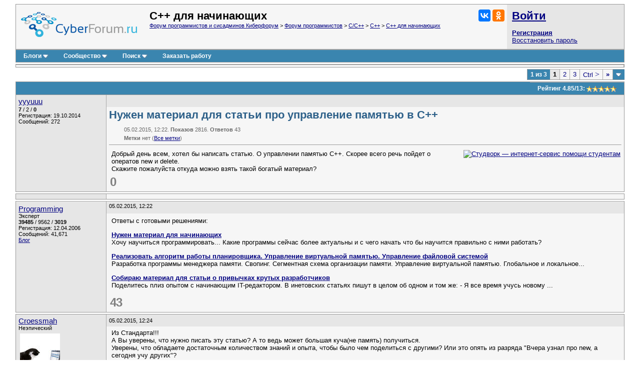

--- FILE ---
content_type: text/html; charset=utf-8
request_url: https://www.cyberforum.ru/cpp-beginners/thread1368807.html
body_size: 18473
content:
<!DOCTYPE html>
<html xmlns="https://www.w3.org/1999/xhtml" dir="ltr" lang="ru">
<head>
	<title>Нужен материал для статьи про управление памятью в С++ - C++ - Киберфорум</title>
	<link rel="canonical" href="https://www.cyberforum.ru/cpp-beginners/thread1368807.html" />
	
	<base href="https://www.cyberforum.ru/" />
<meta http-equiv="Content-Type" content="text/html; charset=utf-8" />

<meta name="keywords" content="C++, Нужен материал для статьи про управление памятью в С++" />
<meta name="description" content="Нужен материал для статьи про управление памятью в С++ C++  Решение и ответ на вопрос 1368807" />

<meta name="viewport" content="width=device-width">

<link rel="stylesheet" type="text/css" href="//cyberstatic.net/clientscript/vbulletin_css/cyberforum.css" />
<link rel="stylesheet" type="text/css" href="//cyberstatic.net/clientscript/vbulletin_important.css" />



<script>
<!--
var SESSIONURL = "s=403801dc9dad89b7b4c8249fdf92bede&";
var SECURITYTOKEN = "guest";
var IMGDIR_MISC = "//cyberstatic.net/images/misc";
var vb_disable_ajax = parseInt("0", 10);
// -->
</script>

<script src="//ajax.googleapis.com/ajax/libs/yui/2.9.0/build/yahoo-dom-event/yahoo-dom-event.js"></script>
<script src="//ajax.googleapis.com/ajax/libs/yui/2.9.0/build/connection/connection-min.js"></script>
<script src="//ajax.googleapis.com/ajax/libs/jquery/2.2.4/jquery.min.js"></script>
<script src="//cyberstatic.net/clientscript/custom/jquery.browser.min.js"></script>

<script src="//cyberstatic.net/clientscript/vbulletin_global2.js"></script>

<script src="//cyberstatic.net/clientscript/vbulletin_menu.js"></script>
<script src="//cyberstatic.net/clientscript/vbulletin_vbpost.js"></script>

<script src="//cyberstatic.net/clientscript/vbulletin_post_loader.js"></script>


<script src="//cyberstatic.net/clientscript/vbulletin_md5.js"></script>



	<link rel="alternate" type="application/rss+xml" title="Форум программистов и сисадминов Киберфорум RSS Feed" href="https://www.cyberforum.ru/external.php?type=RSS2" />
	
		<link rel="alternate" type="application/rss+xml" title="С++ для начинающих - Киберфорум RSS" href="https://www.cyberforum.ru/external.php?type=RSS2&amp;forumids=77" />
	

<link type="application/opensearchdescription+xml" rel="search" href="https://www.cyberforum.ru/opensearch.xml" title="CyberForum.ru" />
<link rel="stylesheet" href="//cyberstatic.net/clientscript/vbulletin_css/geshi.css" type="text/css" media="screen" />
<link rel="stylesheet" type="text/css" href="//cyberstatic.net/clientscript/vbulletin_css/spoiler.css" />
<script>
	var IMGDIR_BUTTON = "//cyberstatic.net/images/buttons";
</script>


<script async src="https://statika.mpsuadv.ru/scripts/1191.js"></script>



<script>window.yaContextCb=window.yaContextCb||[]</script>
<script src="https://yandex.ru/ads/system/context.js" async></script>



	<style type="text/css" id="vbulletin_showthread_css">
	<!--
	
	#links div { white-space: nowrap; }
	#links img { vertical-align: middle; }
	-->
	</style>
</head>
<body onload="">



<div style="min-width: 1100px;  margin: 7px 20px 80px 20px;">



<div>
	<div class="page" style="text-align: left;">
		<div style="margin: 0px 3px 0px 3px" align="left">


<div class="vbmenu_popup" id="vbbloglinks_menu" style="display:none;margin-top:3px" align="left">
	<table cellpadding="4" cellspacing="0" border="0">
	<tr>
		<td class="thead"><a href="https://www.cyberforum.ru/blogs/">Блоги</a></td>
	</tr>
	
	<tr>
		<td class="vbmenu_option"><a href="https://www.cyberforum.ru/blogs/recent-entries/">Последние записи</a></td>
	</tr>
	<tr>
		<td class="vbmenu_option"><a href="https://www.cyberforum.ru/blogs/best-entries/">Лучшие записи</a></td>
	</tr>
	<tr>
		<td class="vbmenu_option"><a href="https://www.cyberforum.ru/blogs/best-blogs/">Лучшие блоги</a></td>
	</tr>
	<tr>
		<td class="vbmenu_option"><a href="https://www.cyberforum.ru/blogs/articles/">Статьи</a></td>
	</tr>
	<tr>
		<td class="vbmenu_option"><a href="https://www.cyberforum.ru/blogs/tags/">Облако меток</a></td>
	</tr>

	</table>
</div>
<table class="tborder" cellpadding="5" cellspacing="0" border="0" width="100%" align="center">
<tr>

	<td class="alt1 notbordered" width="100%" style="padding-left: 10px">
		<a href="https://www.cyberforum.ru/"  style="display: block; float: left; margin: 5px 25px 10px 0px"><img loading="lazy" decoding="async" border="0" src="//cyberstatic.net/images/cyberforum_logo.png" height="50px" alt="Форум программистов, компьютерный форум, киберфорум" title="Форум программистов, компьютерный форум, киберфорум" /></a>
		<div class="smallfont" style="float: right; margin: 0px 0px 0px 20px;">
			<div class="ya-share2" data-services="vkontakte,odnoklassniki" data-image="//cyberstatic.net/images/cyberforum_logo.png"></div>
		</div>
		
			
				<span class="forumtitle2">С++ для начинающих</span>
			
			<div class="smallfont"><a href="https://www.cyberforum.ru/" accesskey="1">Форум программистов и сисадминов Киберфорум</a>
	<span class="navbar"> &gt; <a href="https://www.cyberforum.ru/programming/">Форум программистов</a></span>

	<span class="navbar"> &gt; <a href="https://www.cyberforum.ru/c-cpp/">C/C++</a></span>

	<span class="navbar"> &gt; <a href="https://www.cyberforum.ru/cpp/">C++</a></span>

	<span class="navbar"> &gt; <a href="https://www.cyberforum.ru/cpp-beginners/">С++ для начинающих</a></span>
</div>
		
	</td>

	<td class="alt2 notbordered" style="padding: 2px">
		<table cellpadding="5" cellspacing="3" border="0" width="230px">
		<tr>
			<td class="smallfont" style="white-space: nowrap"><b><a href="https://www.cyberforum.ru/auth.php" class="forumtitle2">Войти</a></b></td>
		</tr>
		<tr>
			<td>
				<b><a href="https://www.cyberforum.ru/register.php">Регистрация</a></b><br/>
				<a href="https://www.cyberforum.ru/login.php?do=lostpw">Восстановить пароль</a>
			</td>
		</tr>
		</table>

	</td>

</tr>
</table>
<div class="tborder" style="padding:0px; border-top-width:0px; margin-bottom: 3px;">
	<table cellpadding="0" cellspacing="0" border="0" width="100%" align="center">
	<tr align="center">
		
		
		<td class="vbmenu_control"><a id="vbbloglinks" href="https://www.cyberforum.ru/blogs/">Блоги</a><script>vbmenu_register("vbbloglinks");</script></td>
		
			<td class="vbmenu_control"><a id="community" href="https://www.cyberforum.ru/cpp-beginners/thread1368807.html?nojs=1#community" accesskey="6">Сообщество</a> <script> vbmenu_register("community"); </script></td>
		
		
			
				
				<td class="vbmenu_control"><a id="navbar_search" href="https://www.cyberforum.ru/search.php" accesskey="4">Поиск</a> <script> vbmenu_register("navbar_search"); </script></td>
			
			
		
		
			<td class="vbmenu_control"><a rel="nofollow noopener sponsored" target="_blank" href="https://ref.studwork.ru/new-order?p=459015">Заказать работу</a></td>
		
		
		<td class="vbmenu_control" width="100%">&nbsp;</td>
		</tr>
	</table>
</div>


<table id="yatopbanner" cellspacing="0" cellpadding="2" border="0" align="center" width="100%" class="tborder" style="margin: 0px 0px 3px 0px;"><tr>
<td width="100%" class="alt1" align="center" valign="middle">



<div id="yandex_rtb_R-A-29317-1"></div>
<script>window.yaContextCb.push(()=>{
  Ya.Context.AdvManager.render({
    renderTo: 'yandex_rtb_R-A-29317-1',
    blockId: 'R-A-29317-1'
  })
})</script>



</td>
</tr></table>

<div id="movie_video"></div><script type="text/javascript" src="https://vak345.com/s.js?v=8d94458a2b7741a172956c4b6a86f3a7" async></script>






	
	<div class="vbmenu_popup" id="community_menu" style="display:none;margin-top:3px" align="left">
		<table cellpadding="4" cellspacing="0" border="0">
		<tr><td class="thead">Ссылки сообщества</td></tr>
		
		<tr><td class="vbmenu_option"><a href="https://www.cyberguru.ru/" target="_blank">CyberGuru.ru - Программирование, исходники</a></td></tr>
		<tr><td class="vbmenu_option"><a href="https://www.pmtoday.ru/" target="_blank">PMToday.ru - Управление проектами</a></td></tr>
	
		
			<tr><td class="vbmenu_option"><a href="https://www.cyberforum.ru/groups/">Социальные группы</a></td></tr>
		
		
			<tr><td class="vbmenu_option"><a href="https://www.cyberforum.ru/members/albums.html">Изображения и альбомы</a></td></tr>
		
		
		
		
		


		</table>
	</div>
	
	

<div class="vbmenu_popup" id="vbfavorites_menu" style="display: none;">
<table cellpadding="4" cellspacing="0" border="0">
	
	
		
	<tr>
		<td class="thead">
			<a href="https://www.cyberforum.ru/usercp.php">Список закладок</a>
		</td>
	</tr>
	</table>
</div>

	
	<div class="vbmenu_popup" id="navbar_search_menu" style="display:none;margin-top:3px" align="left">
		<table cellpadding="4" cellspacing="0" border="0" width="320px">

    <tr>
            <td class="thead">Поиск Yandex по форуму</td>
    </tr>
<tr>
<td class="vbmenu_option" title="nohilite">

<div class="ya-site-form ya-site-form_inited_no" onclick="return {'action':'https://www.cyberforum.ru/yandex.php','arrow':false,'bg':'transparent','fontsize':13,'fg':'#000000','language':'ru','logo':'rb','publicname':'Yandex Site Search #364949','suggest':true,'target':'_blank','tld':'ru','type':2,'usebigdictionary':true,'searchid':364949,'webopt':false,'websearch':false,'input_fg':'#000000','input_bg':'#ffffff','input_fontStyle':'normal','input_fontWeight':'normal','input_placeholder':null,'input_placeholderColor':'#000000','input_borderColor':'#7f9db9'}"><form action="https://yandex.ru/sitesearch" method="get" target="_blank"><input type="hidden" name="searchid" value="364949"/><input type="hidden" name="l10n" value="ru"/><input type="hidden" name="reqenc" value=""/><input type="search" name="text" value=""/><input type="submit" value="Найти"/></form></div><style type="text/css">.ya-page_js_yes .ya-site-form_inited_no { display: none; }</style><script>(function(w,d,c){var s=d.createElement('script'),h=d.getElementsByTagName('script')[0],e=d.documentElement;if((' '+e.className+' ').indexOf(' ya-page_js_yes ')===-1){e.className+=' ya-page_js_yes';}s.type='text/javascript';s.async=true;s.charset='utf-8';s.src=(d.location.protocol==='https:'?'https:':'http:')+'//site.yandex.net/v2.0/js/all.js';h.parentNode.insertBefore(s,h);(w[c]||(w[c]=[])).push(function(){Ya.Site.Form.init()})})(window,document,'yandex_site_callbacks');</script>

</td>
</tr>
    <tr>
            <td class="thead">Поиск Google по форуму</td>
    </tr>
<tr>
<td class="vbmenu_option" title="nohilite" width="300px">

<script>
  (function() {
    var cx = 'partner-pub-6796001588681838:1260530199';
    var gcse = document.createElement('script');
    gcse.type = 'text/javascript';
    gcse.async = true;
    gcse.src = 'https://cse.google.com/cse.js?cx=' + cx;
    var s = document.getElementsByTagName('script')[0];
    s.parentNode.insertBefore(gcse, s);
  })();
</script>
<gcse:searchbox-only resultsUrl="https://www.cyberforum.ru/google.php" newWindow="true"></gcse:searchbox-only>

</td>
</tr>
		<tr>
			<td class="thead">Поиск по форуму</td>
		</tr>

		<tr>
			<td class="vbmenu_option"><a href="https://www.cyberforum.ru/search.php" accesskey="4">Расширенный поиск</a></td>
		</tr>

	
		<tr><td class="vbmenu_option"><a href="https://www.cyberforum.ru/map.php">Карта форума</a></td></tr>
	
		<tr><td class="vbmenu_option"><a href="https://www.cyberforum.ru/map.php?f=77">Темы раздела</a></td></tr>
	
		<tr><td class="vbmenu_option"><a href="https://www.cyberforum.ru/map.php?f=-1">Новые блоги</a></td></tr>
	



		</table>
	</div>
	
	
	
	<div class="vbmenu_popup" id="pagenav_menu" style="display:none">
		<table cellpadding="4" cellspacing="0" border="0">
		<tr>
			<td class="thead" nowrap="nowrap">К странице...</td>
		</tr>
		<tr>
			<td class="vbmenu_option" title="nohilite">
			<form action="https://www.cyberforum.ru/index.php" method="get" onsubmit="return this.gotopage()" id="pagenav_form">
				<input type="text" class="bginput smallfont" id="pagenav_itxt" size="4" />
				<input type="button" class="button" id="pagenav_ibtn" value="Вперёд" />
			</form>
			</td>
		</tr>
		</table>
	</div>




<a name="poststop" id="poststop"></a>

<table cellpadding="0" cellspacing="0" border="0" width="100%" style="margin: 3px 0px 3px 0px;">
<tr valign="bottom">
	
		<td class="smallfont">&nbsp;</td>
	
	<td class="smallfont" style="padding-left: 5px;"></td>

	<td class="smallfont" align="left"></td>

	<td align="right"><div class="pagenav" align="right">
<table class="tborder notbordered" cellpadding="3" cellspacing="0" border="0">
<tr>
	<td class="vbmenu_control">1 из 3</td>
	
	
		<td class="alt2"><span title="Показано с 1 по 20 из 44."><strong>1</strong></span></td>
 <td class="alt1"><a href="https://www.cyberforum.ru/cpp-beginners/thread1368807-page2.html" title="с 21 по 40 из 44">2</a></td><td class="alt1"><a href="https://www.cyberforum.ru/cpp-beginners/thread1368807-page3.html" title="с 41 по 44 из 44">3</a></td>
	<td class="alt1"><a rel="next" class="nowrapped" href="https://www.cyberforum.ru/cpp-beginners/thread1368807-page2.html" title="Следующая страница - с 21 по 40 из 44">&gt;</a></td>
	<td class="alt1"><a rel="end" href="https://www.cyberforum.ru/cpp-beginners/thread1368807-page3.html" title="Последняя страница - с  по  из 44 &bull; Ctrl+Shift →"><strong>&raquo;</strong></a></td>
	<td class="vbmenu_control" title="showthread.php?s=403801dc9dad89b7b4c8249fdf92bede&amp;t=1368807"><a name="PageNav"></a></td>
</tr>
</table>
</div></td>
</tr>
</table>

<table class="tborder" cellpadding="5" cellspacing="0" border="0" width="100%" align="center" style="border-bottom-width:0px">
<tr>
	<td class="tcat" width="100%">
		<div class="smallfont">
		
		&nbsp;
		</div>
	</td>

<td class="vbmenu_control" id="threadrating" nowrap="nowrap">
	
		<span id="threadrating_current">
			Рейтинг&nbsp;<span title="Средняя оценка">4.85</span>/<span title="Всего голосов">13</span>: <img loading="lazy" decoding="async" class="inlineimg" src="//cyberstatic.net/images/rating/rating_5.gif" alt="Рейтинг темы: голосов - 13, средняя оценка - 4.85" border="0" />
		</span>

	
</td>




</tr>
</table>


		</div>
	</div>
</div>





<div id="posts">

	
<div>
	<div class="page" style="text-align: left;">
		<div style="margin: 0px 3px 0px 3px" align="left">

	<div id="edit7189636" style="padding:0px 0px 3px 0px">
	<!-- this is not the last post shown on the page -->



<table id="post7189636" class="tborder" cellpadding="5" cellspacing="0" border="0" width="100%" align="center">
<tr valign="top">
	
	<td class="alt2 bordered_right notbordered_top" width="170px" rowspan="3">
            <div>
               
                    
                        <a class="bigusername" href="https://www.cyberforum.ru/members/504998.html"><span id="tagg_504998" style="display:none;">@</span>yyyuuu</a>
                    
                    
               
            </div>
			
			
			
			
		
			<div class="smallfont" style="margin-top: 2px;">
				
					
					<div><span id="repdisplay_7189636_504998" title="Репутация пользователя" style="font-weight: bold">7</span> / <span title="Общая оценка (+2, -0)">2</span> / <span title="Лучшие ответы" style="font-weight: bold">0</span></div>
				<div>Регистрация: 19.10.2014</div>
				
				<div>Сообщений: 272</div>
				
				
				
<!-- show awards -->

<!-- /show awards -->

				
			</div>
		
	</td>
	
</tr>
<tr>
	
		<td class="alt2 smallfont notbordered" style="font-weight:normal; padding: 3px 5px 3px 5px;" height="18px" >
		
			
		</td>
		<td class="alt2 smallfont notbordered" style="font-weight: normal; padding: 3px 5px 3px 5px; text-align: right;"  width="30px" height="18px">
	

	
	
	
</td>
	
</tr>

<tr valign="top">
		<td class="alt1 notbordered" colspan="2" id="td_post_7189636" style="padding-top: 3px" >

		
			<h1 class="content">Нужен материал для статьи про управление памятью в С++</h1>
			<div class="smallfont shade" style="margin: 10px 0px 0px 30px">05.02.2015, 12:22. <b>Показов</b> 2816. <b>Ответов</b> 43</div>
			<div class="smallfont shade" style="margin: 5px 0px 0px 30px"><b>Метки</b> нет <img loading="lazy" decoding="async" src="//cyberstatic.net/images/misc/11x11progress.gif" id="tag_form_progress" class="inlineimg" style="display:none" alt="" /> (<a href="https://www.cyberforum.ru/tags/">Все метки</a>)</div>
			<hr size="1" style="color: #AAAAAA; margin: 7px 0px 10px 0px" />
		

		

		
			
		
		<div id="post_message_7189636" style="margin: 2px 2px 2px 5px;">
		
			<div style="float: right; margin: 0px 0px 10px 10px">
				<a rel="nofollow noopener sponsored" target="_blank" href="https://ref.studwork.ru/new-order?p=459015"><img src="https://h20x37ek96.a.trbcdn.net/banners-v2/student/2/300x250.jpg" srcset="https://h20x37ek96.a.trbcdn.net/banners-v2/student/2/300x250.jpg 1x, https://h20x37ek96.a.trbcdn.net/banners-v2/student/2/300x250_@2x.jpg 2x" loading="lazy" alt="Студворк — интернет-сервис помощи студентам"></a>
			</div>
		
			

			Добрый день всем, хотел бы написать статью. О управлении памятью С++. Скорее всего речь пойдет о оператов new и delete.<br />
Скажите пожалуйста откуда можно взять такой богатый материал?

		
		
		</div>
		
		
		
		
		
		
		
			
		

		
			<div style="margin-top: 5px">
				<span id="thumbs_box_7189636">
    <span class="post">
        <span>
            
            <span class="thumbs-post-rate" title="Рейтинг сообщения 0">0</span>
            
        </span>
    </span>
</span>
			</div>
		
		
		
	</td>
</tr>

</table>







<div style="margin: 3px 0px 3px 0px; display: block">
	<table class="tborder" cellpadding="5" cellspacing="0" border="0" width="100%">
		<tr valign="top">
			
			<td class="alt2  bordered_right notbordered_top" width="170px" rowspan="2"></td>
			
		</tr>
		<tr>
		    <td class="alt1 notbordered" align="left">

<div id="yandex_rtb_R-A-29317-5"></div>
<script>window.yaContextCb.push(()=>{
  Ya.Context.AdvManager.render({
    renderTo: 'yandex_rtb_R-A-29317-5',
    blockId: 'R-A-29317-5'
  })
})</script>

			</td>
		</tr>
	</table>
</div>



<div style="margin: 3px 0px 0px 0px">
	<table class="tborder" cellpadding="5" cellspacing="0" border="0" width="100%" style="border-top: 0px">
		<tr valign="top">
			
			<td class="alt2 bordered" width="170px" rowspan="2">
				<div class="smallfont" style="margin-top: 2px;">
				
					<a class="bigusername" href="https://www.cyberforum.ru/members/20461.html">Programming</a>
					<div class="smallfont">Эксперт</div>
					<div><span title="Репутация пользователя"><b>39485</b></span> / <span title="Благодарности за сообщения">9562</span> / <span title="Лучшие ответы"><b>3019</b></span></div>
					<div>Регистрация: 12.04.2006</div>
					<div>Сообщений: 41,671</div>
					<a href="https://www.cyberforum.ru/blogs/articles/">Блог</a></div>
				
				</div>
			</td>
			
		    <td class="alt2 smallfont notbordered_right" style="font-weight:normal; padding: 3px 5px 3px 5px;" height="18px">
		
			
			05.02.2015, 12:22
			
		    </td>
		</tr>
		<tr>
			<td class="alt1 notbordered" align="left">
			<div style="margin: 2px 2px 2px 5px;">
				Ответы с готовыми решениями: 
					<br />
					<p><strong><a target="_blank" href="https://www.cyberforum.ru/cpp-beginners/thread797502.html">Нужен материал для начинающих</a></strong><br />Хочу научиться программировать...  
Какие программы сейчас более актуальны и с чего начать что бы научится правильно с ними работать?</p><p><strong><a target="_blank" href="https://www.cyberforum.ru/cpp/thread1952217.html">Реализовать алгоритм работы планировщика. Управление виртуальной памятью. Управление файловой системой</a></strong><br />Разработка программы менеджера памяти. Свопинг. Сегментная схема организации памяти. Управление виртуальной памятью. Глобальное и локальное...</p><p><strong><a target="_blank" href="https://www.cyberforum.ru/net-framework/thread2266726.html">Собираю материал для статьи о привычках крутых разработчиков</a></strong><br />Поделитесь плиз опытом с начинающим IT-редактором. В инетовских статьях пишут в целом об одном и том же:  
  
- Я все время учусь новому ...</p>
				
			</div>
			
<span class="thumbs-post-rate" title="Рейтинг сообщения 43">43</span>
			</td>
		</tr>
	</table>
</div>














	</div>
	
		</div>
	</div>
</div>


	
<div>
	<div class="page" style="text-align: left;">
		<div style="margin: 0px 3px 0px 3px" align="left">

	<div id="edit7189650" style="padding:0px 0px 3px 0px">
	<!-- this is not the last post shown on the page -->



<table id="post7189650" class="tborder" cellpadding="5" cellspacing="0" border="0" width="100%" align="center">
<tr valign="top">
	
	<td class="alt2 bordered_right notbordered_top" width="170px" rowspan="3">
            <div>
               
                    
                        <a class="bigusername" href="https://www.cyberforum.ru/members/311052.html">Croessmah</a>
                    
                    
               
            </div>
			<div class="smallfont">Неэпический</div>
			
			
			
				<div class="smallfont" style="margin-top: 5px;">
					
					&nbsp;<img loading="lazy" decoding="async" src="https://www.cyberforum.ru/customavatars/avatar311052_15.gif" width="80" height="80" alt="Аватар для Croessmah" border="0" />
					
				</div>
			
		
			<div class="smallfont" style="margin-top: 2px;">
				
					
					<div><span id="repdisplay_7189650_311052" title="Репутация пользователя" style="font-weight: bold">18144</span> / <span title="Общая оценка (+10732, -0)">10728</span> / <span title="Лучшие ответы" style="font-weight: bold">2066</span></div>
				<div>Регистрация: 27.09.2012</div>
				
				<div>Сообщений: 27,026</div>
				
				<div>Записей в блоге: <a href="https://www.cyberforum.ru/blogs/311052/">1</a></div>
				
<!-- show awards -->

<!-- /show awards -->

				
			</div>
		
	</td>
	
</tr>
<tr>
	
		<td class="alt2 smallfont notbordered" style="font-weight:normal; padding: 3px 5px 3px 5px;" height="18px" >
		
			
				05.02.2015, 12:24
				
				
				
			
		</td>
		<td class="alt2 smallfont notbordered" style="font-weight: normal; padding: 3px 5px 3px 5px; text-align: right;"  width="30px" height="18px">
	

	
	
	
</td>
	
</tr>

<tr valign="top">
		<td class="alt1 notbordered" colspan="2" id="td_post_7189650" style="padding-top: 3px" >

		

		

		
			
		
		<div id="post_message_7189650" style="margin: 2px 2px 2px 5px;">
		
			

			Из Стандарта!!!<br />
А Вы уверены, что нужно писать эту статью? А то ведь может большая куча(не память) получиться.<br />
Уверены, что обладаете достаточным количеством знаний и опыта, чтобы было чем поделиться с другими? Или это опять из разряда &quot;Вчера узнал про new, а сегодня учу других&quot;?

		
		
		</div>
		
		
		
		
		
		
		

		
			<div style="margin-top: 5px">
				<span id="thumbs_box_7189650">
    <span class="post">
        <span>
            
            <span class="thumbs-post-rate" title="Рейтинг сообщения 0">0</span>
            
        </span>
    </span>
</span>
			</div>
		
		
		
	</td>
</tr>

</table>






















	</div>
	
		</div>
	</div>
</div>


	
<div>
	<div class="page" style="text-align: left;">
		<div style="margin: 0px 3px 0px 3px" align="left">

	<div id="edit7189652" style="padding:0px 0px 3px 0px">
	<!-- this is not the last post shown on the page -->



<table id="post7189652" class="tborder" cellpadding="5" cellspacing="0" border="0" width="100%" align="center">
<tr valign="top">
	
	<td class="alt2 bordered_right notbordered_top" width="170px" rowspan="3">
            <div>
               
                    
                        <a class="bigusername" href="https://www.cyberforum.ru/members/512321.html"><span id="tagg_512321" style="display:none;">@</span>hoggy</a>
                    
                    
               
            </div>
			
			<div class="smallfont" style="margin-top: 3px"><img src="https://cyberstatic.net/images/icons/cpp.png" alt="Эксперт С++" border="" style="margin-right: 5px" /></div>
			
			
				<div class="smallfont" style="margin-top: 5px;">
					
					&nbsp;<img loading="lazy" decoding="async" src="https://www.cyberforum.ru/customavatars/avatar512321_1.gif" width="59" height="80" alt="Аватар для hoggy" border="0" />
					
				</div>
			
		
			<div class="smallfont" style="margin-top: 2px;">
				
					
					<div><span id="repdisplay_7189652_512321" title="Репутация пользователя" style="font-weight: bold">8973</span> / <span title="Общая оценка (+4325, -0.5)">4319</span> / <span title="Лучшие ответы" style="font-weight: bold">960</span></div>
				<div>Регистрация: 15.11.2014</div>
				
				<div>Сообщений: 9,760</div>
				
				
				
<!-- show awards -->

<!-- /show awards -->

				
			</div>
		
	</td>
	
</tr>
<tr>
	
		<td class="alt2 smallfont notbordered" style="font-weight:normal; padding: 3px 5px 3px 5px;" height="18px" >
		
			
				05.02.2015, 12:25
				
				
				
			
		</td>
		<td class="alt2 smallfont notbordered" style="font-weight: normal; padding: 3px 5px 3px 5px; text-align: right;"  width="30px" height="18px">
	

	
	
	
</td>
	
</tr>

<tr valign="top">
		<td class="alt1 notbordered" colspan="2" id="td_post_7189652" style="padding-top: 3px" >

		

		

		
			
		
		<div id="post_message_7189652" style="margin: 2px 2px 2px 5px;">
		
			

			
<table width="95%"  class="bbcode_maincontainer"><tr><td>
	<div class="bbcode_container">
	  <div class="bbcode_quote">
	    <div class="btbtbt">
		<div class="quote_container">
	      	<div class="bbcode_quote_container"></div>
	       	<div class="bbcode_postedby">
	         	
				<img loading="lazy" decoding="async" title="Цитата" src="//cyberstatic.net/images/buttons/quote_icon.png" alt="Цитата" />
				Сообщение от <strong>yyyuuu</strong>
				<a href="https://www.cyberforum.ru/cpp-beginners/thread1368807.html#post7189636"><img loading="lazy" decoding="async" class="inlineimg" src="//cyberstatic.net/images/buttons/viewpost-right.png" border="0" alt="Посмотреть сообщение" /></a>
	         	
	        </div>
	        <div class="message">Скажите пожалуйста откуда можно взять такой богатый материал?</div>
	      </div>
			</div> 
		</div>
	</div>
</td></tr></table>По поводу правописания для статьи: из учебника по русскому языку.<br />
По поводу управления памятью: из любой книжки для новичков.

		
		
		</div>
		
		
		
		
		
		
		

		
			<div style="margin-top: 5px">
				<span id="thumbs_box_7189652">
    <span class="post">
        <span>
            
            <span class="thumbs-post-rate" title="Рейтинг сообщения 0">0</span>
            
        </span>
    </span>
</span>
			</div>
		
		
		
	</td>
</tr>

</table>






















	</div>
	
		</div>
	</div>
</div>


	
<div>
	<div class="page" style="text-align: left;">
		<div style="margin: 0px 3px 0px 3px" align="left">

	<div id="edit7189653" style="padding:0px 0px 3px 0px">
	<!-- this is not the last post shown on the page -->



<table id="post7189653" class="tborder" cellpadding="5" cellspacing="0" border="0" width="100%" align="center">
<tr valign="top">
	
	<td class="alt2 bordered_right notbordered_top" width="170px" rowspan="3">
            <div>
               
                    
                        <a class="bigusername" href="https://www.cyberforum.ru/members/213081.html"><span id="tagg_213081" style="display:none;">@</span>DU</a>
                    
                    
               
            </div>
			
			
			
			
		
			<div class="smallfont" style="margin-top: 2px;">
				
					
					<div><span id="repdisplay_7189653_213081" title="Репутация пользователя" style="font-weight: bold">1500</span> / <span title="Общая оценка (+1146, -0)">1146</span> / <span title="Лучшие ответы" style="font-weight: bold">165</span></div>
				<div>Регистрация: 05.12.2011</div>
				
				<div>Сообщений: 2,279</div>
				
				
				
<!-- show awards -->

<!-- /show awards -->

				
			</div>
		
	</td>
	
</tr>
<tr>
	
		<td class="alt2 smallfont notbordered" style="font-weight:normal; padding: 3px 5px 3px 5px;" height="18px" >
		
			
				05.02.2015, 12:25
				
				
				
			
		</td>
		<td class="alt2 smallfont notbordered" style="font-weight: normal; padding: 3px 5px 3px 5px; text-align: right;"  width="30px" height="18px">
	

	
	
	
</td>
	
</tr>

<tr valign="top">
		<td class="alt1 notbordered" colspan="2" id="td_post_7189653" style="padding-top: 3px" >

		

		

		
			
		
		<div id="post_message_7189653" style="margin: 2px 2px 2px 5px;">
		
			

			кому нужна статья от человека, который даже не знает, где взять материал для написания статьи?

		
		
		</div>
		
		
		
		
		
		
		

		
			<div style="margin-top: 5px">
				<span id="thumbs_box_7189653">
    <span class="post">
        <span>
            
            <span class="thumbs-post-rate" title="Рейтинг сообщения 0">0</span>
            
        </span>
    </span>
</span>
			</div>
		
		
		
	</td>
</tr>

</table>






















	</div>
	
		</div>
	</div>
</div>


	
<div>
	<div class="page" style="text-align: left;">
		<div style="margin: 0px 3px 0px 3px" align="left">

	<div id="edit7189665" style="padding:0px 0px 3px 0px">
	<!-- this is not the last post shown on the page -->



<table id="post7189665" class="tborder" cellpadding="5" cellspacing="0" border="0" width="100%" align="center">
<tr valign="top">
	
	<td class="alt2 bordered_right notbordered_top" width="170px" rowspan="3">
            <div>
               
                    
                        <a class="bigusername" href="https://www.cyberforum.ru/members/504998.html"><span id="tagg_504998" style="display:none;">@</span>yyyuuu</a>
                    
                    
               
            </div>
			
			
			
			
		
			<div class="smallfont" style="margin-top: 2px;">
				
					
					<div><span id="repdisplay_7189665_504998" title="Репутация пользователя" style="font-weight: bold">7</span> / <span title="Общая оценка (+2, -0)">2</span> / <span title="Лучшие ответы" style="font-weight: bold">0</span></div>
				<div>Регистрация: 19.10.2014</div>
				
				<div>Сообщений: 272</div>
				
				
				
<!-- show awards -->

<!-- /show awards -->

				
			</div>
		
	</td>
	
</tr>
<tr>
	
		<td class="alt2 smallfont notbordered" style="font-weight:normal; padding: 3px 5px 3px 5px;" height="18px" >
		
			
				05.02.2015, 12:27
				
				&nbsp;<b>[ТС]</b>
				
			
		</td>
		<td class="alt2 smallfont notbordered" style="font-weight: normal; padding: 3px 5px 3px 5px; text-align: right;"  width="30px" height="18px">
	

	
	
	
</td>
	
</tr>

<tr valign="top">
		<td class="alt1 notbordered" colspan="2" id="td_post_7189665" style="padding-top: 3px" >

		

		

		
			
		
		<div id="post_message_7189665" style="margin: 2px 2px 2px 5px;">
		
			

			Кому нужна, это другой вопрос.

		
		
		</div>
		
		
		
		
		
		
		

		
			<div style="margin-top: 5px">
				<span id="thumbs_box_7189665">
    <span class="post">
        <span>
            
            <span class="thumbs-post-rate" title="Рейтинг сообщения 0">0</span>
            
        </span>
    </span>
</span>
			</div>
		
		
		
	</td>
</tr>

</table>






















	</div>
	
		</div>
	</div>
</div>


	
<div>
	<div class="page" style="text-align: left;">
		<div style="margin: 0px 3px 0px 3px" align="left">

	<div id="edit7189678" style="padding:0px 0px 3px 0px">
	<!-- this is not the last post shown on the page -->



<table id="post7189678" class="tborder" cellpadding="5" cellspacing="0" border="0" width="100%" align="center">
<tr valign="top">
	
	<td class="alt2 bordered_right notbordered_top" width="170px" rowspan="3">
            <div>
               
                    
                        <a class="bigusername" href="https://www.cyberforum.ru/members/213081.html"><span id="tagg_213081" style="display:none;">@</span>DU</a>
                    
                    
               
            </div>
			
			
			
			
		
			<div class="smallfont" style="margin-top: 2px;">
				
					
					<div><span id="repdisplay_7189678_213081" title="Репутация пользователя" style="font-weight: bold">1500</span> / <span title="Общая оценка (+1146, -0)">1146</span> / <span title="Лучшие ответы" style="font-weight: bold">165</span></div>
				<div>Регистрация: 05.12.2011</div>
				
				<div>Сообщений: 2,279</div>
				
				
				
<!-- show awards -->

<!-- /show awards -->

				
			</div>
		
	</td>
	
</tr>
<tr>
	
		<td class="alt2 smallfont notbordered" style="font-weight:normal; padding: 3px 5px 3px 5px;" height="18px" >
		
			
				05.02.2015, 12:30
				
				
				
			
		</td>
		<td class="alt2 smallfont notbordered" style="font-weight: normal; padding: 3px 5px 3px 5px; text-align: right;"  width="30px" height="18px">
	

	
	
	
</td>
	
</tr>

<tr valign="top">
		<td class="alt1 notbordered" colspan="2" id="td_post_7189678" style="padding-top: 3px" >

		

		

		
			
		
		<div id="post_message_7189678" style="margin: 2px 2px 2px 5px;">
		
			

			ну ладно. какой вопрос, такой и ответ:<br />
вот тут есть ссылки на материал: <a href="https://www.cyberforum.ru/cpp-beginners/thread152353.html">Литература C++</a>

		
		
		</div>
		
		
		
		
		
		
		

		
			<div style="margin-top: 5px">
				<span id="thumbs_box_7189678">
    <span class="post">
        <span>
            
            <span class="thumbs-post-rate" title="Рейтинг сообщения 0">0</span>
            
        </span>
    </span>
</span>
			</div>
		
		
		
	</td>
</tr>

</table>






















	</div>
	
		</div>
	</div>
</div>


	
<div>
	<div class="page" style="text-align: left;">
		<div style="margin: 0px 3px 0px 3px" align="left">

	<div id="edit7189680" style="padding:0px 0px 3px 0px">
	<!-- this is not the last post shown on the page -->



<table id="post7189680" class="tborder" cellpadding="5" cellspacing="0" border="0" width="100%" align="center">
<tr valign="top">
	
	<td class="alt2 bordered_right notbordered_top" width="170px" rowspan="3">
            <div>
               
                    
                        <a class="bigusername" href="https://www.cyberforum.ru/members/311052.html">Croessmah</a>
                    
                    
               
            </div>
			<div class="smallfont">Неэпический</div>
			
			
			
				<div class="smallfont" style="margin-top: 5px;">
					
					&nbsp;<img loading="lazy" decoding="async" src="https://www.cyberforum.ru/customavatars/avatar311052_15.gif" width="80" height="80" alt="Аватар для Croessmah" border="0" />
					
				</div>
			
		
			<div class="smallfont" style="margin-top: 2px;">
				
					
					<div><span id="repdisplay_7189680_311052" title="Репутация пользователя" style="font-weight: bold">18144</span> / <span title="Общая оценка (+10732, -0)">10728</span> / <span title="Лучшие ответы" style="font-weight: bold">2066</span></div>
				<div>Регистрация: 27.09.2012</div>
				
				<div>Сообщений: 27,026</div>
				
				<div>Записей в блоге: <a href="https://www.cyberforum.ru/blogs/311052/">1</a></div>
				
<!-- show awards -->

<!-- /show awards -->

				
			</div>
		
	</td>
	
</tr>
<tr>
	
		<td class="alt2 smallfont notbordered" style="font-weight:normal; padding: 3px 5px 3px 5px;" height="18px" >
		
			
				05.02.2015, 12:31
				
				
				
			
		</td>
		<td class="alt2 smallfont notbordered" style="font-weight: normal; padding: 3px 5px 3px 5px; text-align: right;"  width="30px" height="18px">
	

	
	
	
</td>
	
</tr>

<tr valign="top">
		<td class="alt1 notbordered" colspan="2" id="td_post_7189680" style="padding-top: 3px" >

		

		

		
			
		
		<div id="post_message_7189680" style="margin: 2px 2px 2px 5px;">
		
			

			
<table width="95%"  class="bbcode_maincontainer"><tr><td>
	<div class="bbcode_container">
	  <div class="bbcode_quote">
	    <div class="btbtbt">
		<div class="quote_container">
	      	<div class="bbcode_quote_container"></div>
	       	<div class="bbcode_postedby">
	         	
	        </div>
	        <div class="message">Кому нужна, это другой вопрос</div>
	      </div>
			</div> 
		</div>
	</div>
</td></tr></table>Да нет, не другой. Потому что, если получится кал, то потом те, кто будет по нему учиться придут сюда с тупыми вопросами и ответами, потому что в статье &quot;так написано&quot;.

		
		
		</div>
		
		
		
		
		
		
		

		
			<div style="margin-top: 5px">
				<span id="thumbs_box_7189680">
    <span class="post">
        <span>
            
            <span class="thumbs-post-rate" title="Рейтинг сообщения 1">1</span>
            
        </span>
    </span>
</span>
			</div>
		
		
		
	</td>
</tr>

</table>






















	</div>
	
		</div>
	</div>
</div>


	
<div>
	<div class="page" style="text-align: left;">
		<div style="margin: 0px 3px 0px 3px" align="left">

	<div id="edit7189685" style="padding:0px 0px 3px 0px">
	<!-- this is not the last post shown on the page -->



<table id="post7189685" class="tborder" cellpadding="5" cellspacing="0" border="0" width="100%" align="center">
<tr valign="top">
	
	<td class="alt2 bordered_right notbordered_top" width="170px" rowspan="3">
            <div>
               
                    
                        <a class="bigusername" href="https://www.cyberforum.ru/members/459351.html"><span id="tagg_459351" style="display:none;">@</span>taras atavin</a>
                    
                    
               
            </div>
			
			
			
			
				<div class="smallfont" style="margin-top: 5px;">
					
					&nbsp;<img loading="lazy" decoding="async" src="https://www.cyberforum.ru/customavatars/avatar459351_3.gif" width="71" height="80" alt="Аватар для taras atavin" border="0" />
					
				</div>
			
		
			<div class="smallfont" style="margin-top: 2px;">
				
					
					<div><span id="repdisplay_7189685_459351" title="Репутация пользователя" style="font-weight: bold">4226</span> / <span title="Общая оценка (+1798, -0)">1796</span> / <span title="Лучшие ответы" style="font-weight: bold">211</span></div>
				<div>Регистрация: 24.11.2009</div>
				
				<div>Сообщений: 27,562</div>
				
				
				
<!-- show awards -->

<!-- /show awards -->

				
			</div>
		
	</td>
	
</tr>
<tr>
	
		<td class="alt2 smallfont notbordered" style="font-weight:normal; padding: 3px 5px 3px 5px;" height="18px" >
		
			
				05.02.2015, 12:32
				
				
				
			
		</td>
		<td class="alt2 smallfont notbordered" style="font-weight: normal; padding: 3px 5px 3px 5px; text-align: right;"  width="30px" height="18px">
	

	
	
	
</td>
	
</tr>

<tr valign="top">
		<td class="alt1 notbordered" colspan="2" id="td_post_7189685" style="padding-top: 3px" >

		

		

		
			
		
		<div id="post_message_7189685" style="margin: 2px 2px 2px 5px;">
		
			

			
<table width="95%"  class="bbcode_maincontainer"><tr><td>
	<div class="bbcode_container">
	  <div class="bbcode_quote">
	    <div class="btbtbt">
		<div class="quote_container">
	      	<div class="bbcode_quote_container"></div>
	       	<div class="bbcode_postedby">
	         	
				<img loading="lazy" decoding="async" title="Цитата" src="//cyberstatic.net/images/buttons/quote_icon.png" alt="Цитата" />
				Сообщение от <strong>yyyuuu</strong>
				<a href="https://www.cyberforum.ru/cpp-beginners/thread1368807.html#post7189636"><img loading="lazy" decoding="async" class="inlineimg" src="//cyberstatic.net/images/buttons/viewpost-right.png" border="0" alt="Посмотреть сообщение" /></a>
	         	
	        </div>
	        <div class="message">Добрый день всем, хотел бы написать статью. О управлении памятью С++. Скорее всего речь пойдет о оператов new и delete.<br />
Скажите пожалуйста откуда можно взять такой богатый материал?</div>
	      </div>
			</div> 
		</div>
	</div>
</td></tr></table>Собрался писать языкастую статью и даже не знаешь языка? Однако!

		
		
		</div>
		
		
		
		
		
		
		

		
			<div style="margin-top: 5px">
				<span id="thumbs_box_7189685">
    <span class="post">
        <span>
            
            <span class="thumbs-post-rate" title="Рейтинг сообщения 0">0</span>
            
        </span>
    </span>
</span>
			</div>
		
		
		
	</td>
</tr>

</table>






















	</div>
	
		</div>
	</div>
</div>


	
<div>
	<div class="page" style="text-align: left;">
		<div style="margin: 0px 3px 0px 3px" align="left">

	<div id="edit7189702" style="padding:0px 0px 3px 0px">
	<!-- this is not the last post shown on the page -->



<table id="post7189702" class="tborder" cellpadding="5" cellspacing="0" border="0" width="100%" align="center">
<tr valign="top">
	
	<td class="alt2 bordered_right notbordered_top" width="170px" rowspan="3">
            <div>
               
                    
                        <a class="bigusername" href="https://www.cyberforum.ru/members/504998.html"><span id="tagg_504998" style="display:none;">@</span>yyyuuu</a>
                    
                    
               
            </div>
			
			
			
			
		
			<div class="smallfont" style="margin-top: 2px;">
				
					
					<div><span id="repdisplay_7189702_504998" title="Репутация пользователя" style="font-weight: bold">7</span> / <span title="Общая оценка (+2, -0)">2</span> / <span title="Лучшие ответы" style="font-weight: bold">0</span></div>
				<div>Регистрация: 19.10.2014</div>
				
				<div>Сообщений: 272</div>
				
				
				
<!-- show awards -->

<!-- /show awards -->

				
			</div>
		
	</td>
	
</tr>
<tr>
	
		<td class="alt2 smallfont notbordered" style="font-weight:normal; padding: 3px 5px 3px 5px;" height="18px" >
		
			
				05.02.2015, 12:35
				
				&nbsp;<b>[ТС]</b>
				
			
		</td>
		<td class="alt2 smallfont notbordered" style="font-weight: normal; padding: 3px 5px 3px 5px; text-align: right;"  width="30px" height="18px">
	

	
	
	
</td>
	
</tr>

<tr valign="top">
		<td class="alt1 notbordered" colspan="2" id="td_post_7189702" style="padding-top: 3px" >

		

		

		
			
		
		<div id="post_message_7189702" style="margin: 2px 2px 2px 5px;">
		
			

			По этому я хочу собрать по больше материала, что бы не получился кал!<br />
Может кто что подскажет, или даст материал тот и которого стоит взять что. А не пишу сюда по причине той что найти не могу

		
		
		</div>
		
		
		
		
		
		
		

		
			<div style="margin-top: 5px">
				<span id="thumbs_box_7189702">
    <span class="post">
        <span>
            
            <span class="thumbs-post-rate" title="Рейтинг сообщения 0">0</span>
            
        </span>
    </span>
</span>
			</div>
		
		
		
	</td>
</tr>

</table>






















	</div>
	
		</div>
	</div>
</div>


	
<div>
	<div class="page" style="text-align: left;">
		<div style="margin: 0px 3px 0px 3px" align="left">

	<div id="edit7189730" style="padding:0px 0px 3px 0px">
	<!-- this is not the last post shown on the page -->



<table id="post7189730" class="tborder" cellpadding="5" cellspacing="0" border="0" width="100%" align="center">
<tr valign="top">
	
	<td class="alt2 bordered_right notbordered_top" width="170px" rowspan="3">
            <div>
               
                    
                        <a class="bigusername" href="https://www.cyberforum.ru/members/40817.html"><span id="tagg_40817" style="display:none;">@</span>Nick Alte</a>
                    
                    
               
            </div>
			
			<div class="smallfont" style="margin-top: 3px"><img src="//cyberstatic.net/images/icons/cpp.png" alt="Эксперт С++" border="" style="margin-right: 5px" /></div>
			
			
		
			<div class="smallfont" style="margin-top: 2px;">
				
					
					<div><span id="repdisplay_7189730_40817" title="Репутация пользователя" style="font-weight: bold">1675</span> / <span title="Общая оценка (+1047, -0)">1047</span> / <span title="Лучшие ответы" style="font-weight: bold">174</span></div>
				<div>Регистрация: 27.09.2009</div>
				
				<div>Сообщений: 1,945</div>
				
				
				
<!-- show awards -->

<!-- /show awards -->

				
			</div>
		
	</td>
	
</tr>
<tr>
	
		<td class="alt2 smallfont notbordered" style="font-weight:normal; padding: 3px 5px 3px 5px;" height="18px" >
		
			
				05.02.2015, 12:41
				
				
				
			
		</td>
		<td class="alt2 smallfont notbordered" style="font-weight: normal; padding: 3px 5px 3px 5px; text-align: right;"  width="30px" height="18px">
	

	
	
	
</td>
	
</tr>

<tr valign="top">
		<td class="alt1 notbordered" colspan="2" id="td_post_7189730" style="padding-top: 3px" >

		

		

		
			
		
		<div id="post_message_7189730" style="margin: 2px 2px 2px 5px;">
		
			

			Подскажу общее направление. Статью надо назвать в духе &quot;Управление памятью: почему не надо этого делать&quot; и в тексте объяснять, что идеалом, к которому следует всячески стремиться, будет написание программы, в которой нет ни одного <b>new</b> и <b>delete</b>.

		
		
		</div>
		
		
		
		
		
		
		

		
			<div style="margin-top: 5px">
				<span id="thumbs_box_7189730">
    <span class="post">
        <span>
            
            <span class="thumbs-post-rate" title="Рейтинг сообщения 0">0</span>
            
        </span>
    </span>
</span>
			</div>
		
		
		
	</td>
</tr>

</table>






















	</div>
	
		</div>
	</div>
</div>


	
<div>
	<div class="page" style="text-align: left;">
		<div style="margin: 0px 3px 0px 3px" align="left">

	<div id="edit7189742" style="padding:0px 0px 3px 0px">
	<!-- this is not the last post shown on the page -->



<table id="post7189742" class="tborder" cellpadding="5" cellspacing="0" border="0" width="100%" align="center">
<tr valign="top">
	
	<td class="alt2 bordered_right notbordered_top" width="170px" rowspan="3">
            <div>
               
                    
                        <a class="bigusername" href="https://www.cyberforum.ru/members/311052.html">Croessmah</a>
                    
                    
               
            </div>
			<div class="smallfont">Неэпический</div>
			
			
			
				<div class="smallfont" style="margin-top: 5px;">
					
					&nbsp;<img loading="lazy" decoding="async" src="https://www.cyberforum.ru/customavatars/avatar311052_15.gif" width="80" height="80" alt="Аватар для Croessmah" border="0" />
					
				</div>
			
		
			<div class="smallfont" style="margin-top: 2px;">
				
					
					<div><span id="repdisplay_7189742_311052" title="Репутация пользователя" style="font-weight: bold">18144</span> / <span title="Общая оценка (+10732, -0)">10728</span> / <span title="Лучшие ответы" style="font-weight: bold">2066</span></div>
				<div>Регистрация: 27.09.2012</div>
				
				<div>Сообщений: 27,026</div>
				
				<div>Записей в блоге: <a href="https://www.cyberforum.ru/blogs/311052/">1</a></div>
				
<!-- show awards -->

<!-- /show awards -->

				
			</div>
		
	</td>
	
</tr>
<tr>
	
		<td class="alt2 smallfont notbordered" style="font-weight:normal; padding: 3px 5px 3px 5px;" height="18px" >
		
			
				05.02.2015, 12:43
				
				
				
			
		</td>
		<td class="alt2 smallfont notbordered" style="font-weight: normal; padding: 3px 5px 3px 5px; text-align: right;"  width="30px" height="18px">
	

	
	
	
</td>
	
</tr>

<tr valign="top">
		<td class="alt1 notbordered" colspan="2" id="td_post_7189742" style="padding-top: 3px" >

		

		

		
			
		
		<div id="post_message_7189742" style="margin: 2px 2px 2px 5px;">
		
			

			<b>yyyuuu</b>, открываете стандарт языка, читаете все что можно о &quot;storage duration&quot; и сопутствующих темах. Потом читаете о распространенных подходах в этом вопросе(например о распределителях памяти, RAII). Осваиваетесь во всём этом, учитесь применять, модифицируете, советуетесь с другими, потом уже может и пишите свою статью.

		
		
		</div>
		
		
		
		
		
		
		

		
			<div style="margin-top: 5px">
				<span id="thumbs_box_7189742">
    <span class="post">
        <span>
            
            <span class="thumbs-post-rate" title="Рейтинг сообщения 0">0</span>
            
        </span>
    </span>
</span>
			</div>
		
		
		
	</td>
</tr>

</table>






















	</div>
	
		</div>
	</div>
</div>


	
<div>
	<div class="page" style="text-align: left;">
		<div style="margin: 0px 3px 0px 3px" align="left">

	<div id="edit7189753" style="padding:0px 0px 3px 0px">
	<!-- this is not the last post shown on the page -->



<table id="post7189753" class="tborder" cellpadding="5" cellspacing="0" border="0" width="100%" align="center">
<tr valign="top">
	
	<td class="alt2 bordered_right notbordered_top" width="170px" rowspan="3">
            <div>
               
                    
                        <a class="bigusername" href="https://www.cyberforum.ru/members/459351.html"><span id="tagg_459351" style="display:none;">@</span>taras atavin</a>
                    
                    
               
            </div>
			
			
			
			
				<div class="smallfont" style="margin-top: 5px;">
					
					&nbsp;<img loading="lazy" decoding="async" src="https://www.cyberforum.ru/customavatars/avatar459351_3.gif" width="71" height="80" alt="Аватар для taras atavin" border="0" />
					
				</div>
			
		
			<div class="smallfont" style="margin-top: 2px;">
				
					
					<div><span id="repdisplay_7189753_459351" title="Репутация пользователя" style="font-weight: bold">4226</span> / <span title="Общая оценка (+1798, -0)">1796</span> / <span title="Лучшие ответы" style="font-weight: bold">211</span></div>
				<div>Регистрация: 24.11.2009</div>
				
				<div>Сообщений: 27,562</div>
				
				
				
<!-- show awards -->

<!-- /show awards -->

				
			</div>
		
	</td>
	
</tr>
<tr>
	
		<td class="alt2 smallfont notbordered" style="font-weight:normal; padding: 3px 5px 3px 5px;" height="18px" >
		
			
				05.02.2015, 12:44
				
				
				
			
		</td>
		<td class="alt2 smallfont notbordered" style="font-weight: normal; padding: 3px 5px 3px 5px; text-align: right;"  width="30px" height="18px">
	

	
	
	
</td>
	
</tr>

<tr valign="top">
		<td class="alt1 notbordered" colspan="2" id="td_post_7189753" style="padding-top: 3px" >

		

		

		
			
		
		<div id="post_message_7189753" style="margin: 2px 2px 2px 5px;">
		
			

			
<table width="95%"  class="bbcode_maincontainer"><tr><td>
	<div class="bbcode_container">
	  <div class="bbcode_quote">
	    <div class="btbtbt">
		<div class="quote_container">
	      	<div class="bbcode_quote_container"></div>
	       	<div class="bbcode_postedby">
	         	
				<img loading="lazy" decoding="async" title="Цитата" src="//cyberstatic.net/images/buttons/quote_icon.png" alt="Цитата" />
				Сообщение от <strong>Nick Alte</strong>
				<a href="https://www.cyberforum.ru/cpp-beginners/thread1368807.html#post7189730"><img loading="lazy" decoding="async" class="inlineimg" src="//cyberstatic.net/images/buttons/viewpost-right.png" border="0" alt="Посмотреть сообщение" /></a>
	         	
	        </div>
	        <div class="message">Подскажу общее направление. Статью надо назвать в духе &quot;Управление памятью: почему не надо этого делать&quot; и в тексте объяснять, что идеалом, к которому следует всячески стремиться, будет написание программы, в которой нет ни одного new и delete.</div>
	      </div>
			</div> 
		</div>
	</div>
</td></tr></table>Бред. Ни в одной реальной задаче ни когда заранее не известно количество необходимых данных, а вот резервирование массивов как раз устарело уже при создании бейсика.

		
		
		</div>
		
		
		
		
		
		
		

		
			<div style="margin-top: 5px">
				<span id="thumbs_box_7189753">
    <span class="post">
        <span>
            
            <span class="thumbs-post-rate" title="Рейтинг сообщения 0">0</span>
            
        </span>
    </span>
</span>
			</div>
		
		
		
	</td>
</tr>

</table>






















	</div>
	
		</div>
	</div>
</div>


	
<div>
	<div class="page" style="text-align: left;">
		<div style="margin: 0px 3px 0px 3px" align="left">

	<div id="edit7189767" style="padding:0px 0px 3px 0px">
	<!-- this is not the last post shown on the page -->



<table id="post7189767" class="tborder" cellpadding="5" cellspacing="0" border="0" width="100%" align="center">
<tr valign="top">
	
	<td class="alt2 bordered_right notbordered_top" width="170px" rowspan="3">
            <div>
               
                    
                        <a class="bigusername" href="https://www.cyberforum.ru/members/534653.html"><span id="tagg_534653" style="display:none;">@</span>magnetall</a>
                    
                    
               
            </div>
			
			
			
			
		
			<div class="smallfont" style="margin-top: 2px;">
				
					
					<div><span id="repdisplay_7189767_534653" title="Репутация пользователя" style="font-weight: bold">2</span> / <span title="Общая оценка (+2, -0)">2</span> / <span title="Лучшие ответы" style="font-weight: bold">1</span></div>
				<div>Регистрация: 03.02.2015</div>
				
				<div>Сообщений: 23</div>
				
				
				
<!-- show awards -->

<!-- /show awards -->

				
			</div>
		
	</td>
	
</tr>
<tr>
	
		<td class="alt2 smallfont notbordered" style="font-weight:normal; padding: 3px 5px 3px 5px;" height="18px" >
		
			
				05.02.2015, 12:48
				
				
				
			
		</td>
		<td class="alt2 smallfont notbordered" style="font-weight: normal; padding: 3px 5px 3px 5px; text-align: right;"  width="30px" height="18px">
	

	
	
	
</td>
	
</tr>

<tr valign="top">
		<td class="alt1 notbordered" colspan="2" id="td_post_7189767" style="padding-top: 3px" >

		

		

		
			
		
		<div id="post_message_7189767" style="margin: 2px 2px 2px 5px;">
		
			

			
<table width="95%"  class="bbcode_maincontainer"><tr><td>
	<div class="bbcode_container">
	  <div class="bbcode_quote">
	    <div class="btbtbt">
		<div class="quote_container">
	      	<div class="bbcode_quote_container"></div>
	       	<div class="bbcode_postedby">
	         	
				<img loading="lazy" decoding="async" title="Цитата" src="//cyberstatic.net/images/buttons/quote_icon.png" alt="Цитата" />
				Сообщение от <strong>yyyuuu</strong>
				<a href="https://www.cyberforum.ru/cpp-beginners/thread1368807.html#post7189636"><img loading="lazy" decoding="async" class="inlineimg" src="//cyberstatic.net/images/buttons/viewpost-right.png" border="0" alt="Посмотреть сообщение" /></a>
	         	
	        </div>
	        <div class="message">Добрый день всем, хотел бы написать статью. О управлении памятью С++. Скорее всего речь пойдет о оператов new и delete.<br />
Скажите пожалуйста откуда можно взять такой богатый материал?</div>
	      </div>
			</div> 
		</div>
	</div>
</td></tr></table>Предлагаю вообще не писать статью на эту тему или любую другую связанную с C++ и вообще с программированием.<br />
Быбери тему , о кошечках на пример, и морочь голову на форуме кошатников

		
		
		</div>
		
		
		
		
		
		
		

		
			<div style="margin-top: 5px">
				<span id="thumbs_box_7189767">
    <span class="post">
        <span>
            
            <span class="thumbs-post-rate" title="Рейтинг сообщения 0">0</span>
            
        </span>
    </span>
</span>
			</div>
		
		
		
	</td>
</tr>

</table>






















	</div>
	
		</div>
	</div>
</div>


	
<div>
	<div class="page" style="text-align: left;">
		<div style="margin: 0px 3px 0px 3px" align="left">

	<div id="edit7189769" style="padding:0px 0px 3px 0px">
	<!-- this is not the last post shown on the page -->



<table id="post7189769" class="tborder" cellpadding="5" cellspacing="0" border="0" width="100%" align="center">
<tr valign="top">
	
	<td class="alt2 bordered_right notbordered_top" width="170px" rowspan="3">
            <div>
               
                    
                        <a class="bigusername" href="https://www.cyberforum.ru/members/311052.html">Croessmah</a>
                    
                    
               
            </div>
			<div class="smallfont">Неэпический</div>
			
			
			
				<div class="smallfont" style="margin-top: 5px;">
					
					&nbsp;<img loading="lazy" decoding="async" src="https://www.cyberforum.ru/customavatars/avatar311052_15.gif" width="80" height="80" alt="Аватар для Croessmah" border="0" />
					
				</div>
			
		
			<div class="smallfont" style="margin-top: 2px;">
				
					
					<div><span id="repdisplay_7189769_311052" title="Репутация пользователя" style="font-weight: bold">18144</span> / <span title="Общая оценка (+10732, -0)">10728</span> / <span title="Лучшие ответы" style="font-weight: bold">2066</span></div>
				<div>Регистрация: 27.09.2012</div>
				
				<div>Сообщений: 27,026</div>
				
				<div>Записей в блоге: <a href="https://www.cyberforum.ru/blogs/311052/">1</a></div>
				
<!-- show awards -->

<!-- /show awards -->

				
			</div>
		
	</td>
	
</tr>
<tr>
	
		<td class="alt2 smallfont notbordered" style="font-weight:normal; padding: 3px 5px 3px 5px;" height="18px" >
		
			
				05.02.2015, 12:48
				
				
				
			
		</td>
		<td class="alt2 smallfont notbordered" style="font-weight: normal; padding: 3px 5px 3px 5px; text-align: right;"  width="30px" height="18px">
	

	
	
	
</td>
	
</tr>

<tr valign="top">
		<td class="alt1 notbordered" colspan="2" id="td_post_7189769" style="padding-top: 3px" >

		

		

		
			
		
		<div id="post_message_7189769" style="margin: 2px 2px 2px 5px;">
		
			

			<b>taras atavin</b>, имеется ввиду абстрагирование от явного использования кучи. Неизвестно кол-во элементов заранее? Берем вектор, а не =new type[size].<br />
В этом идея, а не в отказе от динамической памяти.

		
		
		</div>
		
		
		
		
		
		
		

		
			<div style="margin-top: 5px">
				<span id="thumbs_box_7189769">
    <span class="post">
        <span>
            
            <span class="thumbs-post-rate" title="Рейтинг сообщения 0">0</span>
            
        </span>
    </span>
</span>
			</div>
		
		
		
	</td>
</tr>

</table>






















	</div>
	
		</div>
	</div>
</div>


	
<div>
	<div class="page" style="text-align: left;">
		<div style="margin: 0px 3px 0px 3px" align="left">

	<div id="edit7189775" style="padding:0px 0px 3px 0px">
	<!-- this is not the last post shown on the page -->



<table id="post7189775" class="tborder" cellpadding="5" cellspacing="0" border="0" width="100%" align="center">
<tr valign="top">
	
	<td class="alt2 bordered_right notbordered_top" width="170px" rowspan="3">
            <div>
               
                    
                        <a class="bigusername" href="https://www.cyberforum.ru/members/512321.html"><span id="tagg_512321" style="display:none;">@</span>hoggy</a>
                    
                    
               
            </div>
			
			<div class="smallfont" style="margin-top: 3px"><img src="https://cyberstatic.net/images/icons/cpp.png" alt="Эксперт С++" border="" style="margin-right: 5px" /></div>
			
			
				<div class="smallfont" style="margin-top: 5px;">
					
					&nbsp;<img loading="lazy" decoding="async" src="https://www.cyberforum.ru/customavatars/avatar512321_1.gif" width="59" height="80" alt="Аватар для hoggy" border="0" />
					
				</div>
			
		
			<div class="smallfont" style="margin-top: 2px;">
				
					
					<div><span id="repdisplay_7189775_512321" title="Репутация пользователя" style="font-weight: bold">8973</span> / <span title="Общая оценка (+4325, -0.5)">4319</span> / <span title="Лучшие ответы" style="font-weight: bold">960</span></div>
				<div>Регистрация: 15.11.2014</div>
				
				<div>Сообщений: 9,760</div>
				
				
				
<!-- show awards -->

<!-- /show awards -->

				
			</div>
		
	</td>
	
</tr>
<tr>
	
		<td class="alt2 smallfont notbordered" style="font-weight:normal; padding: 3px 5px 3px 5px;" height="18px" >
		
			
				05.02.2015, 12:50
				
				
				
			
		</td>
		<td class="alt2 smallfont notbordered" style="font-weight: normal; padding: 3px 5px 3px 5px; text-align: right;"  width="30px" height="18px">
	

	
	
	
</td>
	
</tr>

<tr valign="top">
		<td class="alt1 notbordered" colspan="2" id="td_post_7189775" style="padding-top: 3px" >

		

		

		
			
		
		<div id="post_message_7189775" style="margin: 2px 2px 2px 5px;">
		
			

			
<table width="95%"  class="bbcode_maincontainer"><tr><td>
	<div class="bbcode_container">
	  <div class="bbcode_quote">
	    <div class="btbtbt">
		<div class="quote_container">
	      	<div class="bbcode_quote_container"></div>
	       	<div class="bbcode_postedby">
	         	
				<img loading="lazy" decoding="async" title="Цитата" src="//cyberstatic.net/images/buttons/quote_icon.png" alt="Цитата" />
				Сообщение от <strong>Nick Alte</strong>
				<a href="https://www.cyberforum.ru/cpp-beginners/thread1368807.html#post7189730"><img loading="lazy" decoding="async" class="inlineimg" src="//cyberstatic.net/images/buttons/viewpost-right.png" border="0" alt="Посмотреть сообщение" /></a>
	         	
	        </div>
	        <div class="message">Подскажу общее направление. Статью надо назвать в духе &quot;Управление памятью: почему не надо этого делать&quot; и в тексте объяснять, что идеалом, к которому следует всячески стремиться, будет написание программы, в которой нет ни одного new и delete.</div>
	      </div>
			</div> 
		</div>
	</div>
</td></tr></table>Точно подмечено.<br />
<br />

<table width="95%"  class="bbcode_maincontainer"><tr><td>
	<div class="bbcode_container">
	  <div class="bbcode_quote">
	    <div class="btbtbt">
		<div class="quote_container">
	      	<div class="bbcode_quote_container"></div>
	       	<div class="bbcode_postedby">
	         	
				<img loading="lazy" decoding="async" title="Цитата" src="//cyberstatic.net/images/buttons/quote_icon.png" alt="Цитата" />
				Сообщение от <strong>taras atavin</strong>
				<a href="https://www.cyberforum.ru/cpp-beginners/thread1368807.html#post7189753"><img loading="lazy" decoding="async" class="inlineimg" src="//cyberstatic.net/images/buttons/viewpost-right.png" border="0" alt="Посмотреть сообщение" /></a>
	         	
	        </div>
	        <div class="message">Бред. Ни в одной реальной задаче ни когда заранее не известно количество необходимых данных, а вот резервирование массивов как раз устарело уже при создании бейсика.</div>
	      </div>
			</div> 
		</div>
	</div>
</td></tr></table>Ваши рассуждения наивны по меньшей мере.<br />
<br />
Так, на всякий случай: для того, что бы пользоваться std::vector, <br />
в ручную дергать new не нужно.

		
		
		</div>
		
		
		
		
		
		
		

		
			<div style="margin-top: 5px">
				<span id="thumbs_box_7189775">
    <span class="post">
        <span>
            
            <span class="thumbs-post-rate" title="Рейтинг сообщения 0">0</span>
            
        </span>
    </span>
</span>
			</div>
		
		
		
	</td>
</tr>

</table>






















	</div>
	
		</div>
	</div>
</div>


	
<div>
	<div class="page" style="text-align: left;">
		<div style="margin: 0px 3px 0px 3px" align="left">

	<div id="edit7189801" style="padding:0px 0px 3px 0px">
	<!-- this is not the last post shown on the page -->



<table id="post7189801" class="tborder" cellpadding="5" cellspacing="0" border="0" width="100%" align="center">
<tr valign="top">
	
	<td class="alt2 bordered_right notbordered_top" width="170px" rowspan="3">
            <div>
               
                    
                        <a class="bigusername" href="https://www.cyberforum.ru/members/459351.html"><span id="tagg_459351" style="display:none;">@</span>taras atavin</a>
                    
                    
               
            </div>
			
			
			
			
				<div class="smallfont" style="margin-top: 5px;">
					
					&nbsp;<img loading="lazy" decoding="async" src="https://www.cyberforum.ru/customavatars/avatar459351_3.gif" width="71" height="80" alt="Аватар для taras atavin" border="0" />
					
				</div>
			
		
			<div class="smallfont" style="margin-top: 2px;">
				
					
					<div><span id="repdisplay_7189801_459351" title="Репутация пользователя" style="font-weight: bold">4226</span> / <span title="Общая оценка (+1798, -0)">1796</span> / <span title="Лучшие ответы" style="font-weight: bold">211</span></div>
				<div>Регистрация: 24.11.2009</div>
				
				<div>Сообщений: 27,562</div>
				
				
				
<!-- show awards -->

<!-- /show awards -->

				
			</div>
		
	</td>
	
</tr>
<tr>
	
		<td class="alt2 smallfont notbordered" style="font-weight:normal; padding: 3px 5px 3px 5px;" height="18px" >
		
			
				05.02.2015, 12:57
				
				
				
			
		</td>
		<td class="alt2 smallfont notbordered" style="font-weight: normal; padding: 3px 5px 3px 5px; text-align: right;"  width="30px" height="18px">
	

	
	
	
</td>
	
</tr>

<tr valign="top">
		<td class="alt1 notbordered" colspan="2" id="td_post_7189801" style="padding-top: 3px" >

		

		

		
			
		
		<div id="post_message_7189801" style="margin: 2px 2px 2px 5px;">
		
			

			
<table width="95%"  class="bbcode_maincontainer"><tr><td>
	<div class="bbcode_container">
	  <div class="bbcode_quote">
	    <div class="btbtbt">
		<div class="quote_container">
	      	<div class="bbcode_quote_container"></div>
	       	<div class="bbcode_postedby">
	         	
				<img loading="lazy" decoding="async" title="Цитата" src="//cyberstatic.net/images/buttons/quote_icon.png" alt="Цитата" />
				Сообщение от <strong>Nick Alte</strong>
				<a href="https://www.cyberforum.ru/cpp-beginners/thread1368807.html#post7189730"><img loading="lazy" decoding="async" class="inlineimg" src="//cyberstatic.net/images/buttons/viewpost-right.png" border="0" alt="Посмотреть сообщение" /></a>
	         	
	        </div>
	        <div class="message">Подскажу общее направление. Статью надо назвать в духе &quot;Управление памятью: почему не надо этого делать&quot; и в тексте объяснять, что идеалом, к которому следует всячески стремиться, будет написание программы, в которой нет ни одного new и delete.</div>
	      </div>
			</div> 
		</div>
	</div>
</td></tr></table>Ещё бредовее. А с какого перепугу ты взял, что разработчики стандартных контейнеров лучше прикладных программистов знают, какое именно поведение контейнеров требуется. Ну ладно ещё строки, они действительно у всех одинаковы. А остальные страдают тем, что даже если их разработчики угадали потребности прикладников, они могут устареть. И всё равно в них упираться? Если проге нужен свой контейнер, но её разработчик упёрся в стандартные, то она устарела до начала своей разработки. И место ей только в корзине.<br />
<br />
<font size="1"><font color="grey"><i>Добавлено через 29 секунд</i></font></font><br />

<table width="95%"  class="bbcode_maincontainer"><tr><td>
	<div class="bbcode_container">
	  <div class="bbcode_quote">
	    <div class="btbtbt">
		<div class="quote_container">
	      	<div class="bbcode_quote_container"></div>
	       	<div class="bbcode_postedby">
	         	
				<img loading="lazy" decoding="async" title="Цитата" src="//cyberstatic.net/images/buttons/quote_icon.png" alt="Цитата" />
				Сообщение от <strong>hoggy</strong>
				<a href="https://www.cyberforum.ru/cpp-beginners/thread1368807.html#post7189775"><img loading="lazy" decoding="async" class="inlineimg" src="//cyberstatic.net/images/buttons/viewpost-right.png" border="0" alt="Посмотреть сообщение" /></a>
	         	
	        </div>
	        <div class="message">Точно подмечено.</div>
	      </div>
			</div> 
		</div>
	</div>
</td></tr></table>Вообще то толсто.<br />
<br />
<font size="1"><font color="grey"><i>Добавлено через 29 секунд</i></font></font><br />

<table width="95%"  class="bbcode_maincontainer"><tr><td>
	<div class="bbcode_container">
	  <div class="bbcode_quote">
	    <div class="btbtbt">
		<div class="quote_container">
	      	<div class="bbcode_quote_container"></div>
	       	<div class="bbcode_postedby">
	         	
				<img loading="lazy" decoding="async" title="Цитата" src="//cyberstatic.net/images/buttons/quote_icon.png" alt="Цитата" />
				Сообщение от <strong>hoggy</strong>
				<a href="https://www.cyberforum.ru/cpp-beginners/thread1368807.html#post7189775"><img loading="lazy" decoding="async" class="inlineimg" src="//cyberstatic.net/images/buttons/viewpost-right.png" border="0" alt="Посмотреть сообщение" /></a>
	         	
	        </div>
	        <div class="message">Ваши рассуждения наивны по меньшей мере.</div>
	      </div>
			</div> 
		</div>
	</div>
</td></tr></table>А ничего, что они основаны на опыте реальной работы?

		
		
		</div>
		
		
		
		
		
		
		

		
			<div style="margin-top: 5px">
				<span id="thumbs_box_7189801">
    <span class="post">
        <span>
            
            <span class="thumbs-post-rate" title="Рейтинг сообщения 0">0</span>
            
        </span>
    </span>
</span>
			</div>
		
		
		
	</td>
</tr>

</table>






















	</div>
	
		</div>
	</div>
</div>


	
<div>
	<div class="page" style="text-align: left;">
		<div style="margin: 0px 3px 0px 3px" align="left">

	<div id="edit7189827" style="padding:0px 0px 3px 0px">
	<!-- this is not the last post shown on the page -->



<table id="post7189827" class="tborder" cellpadding="5" cellspacing="0" border="0" width="100%" align="center">
<tr valign="top">
	
	<td class="alt2 bordered_right notbordered_top" width="170px" rowspan="3">
            <div>
               
                    
                        <a class="bigusername" href="https://www.cyberforum.ru/members/482931.html"><span id="tagg_482931" style="display:none;">@</span>Renji</a>
                    
                    
               
            </div>
			
			
			
			
		
			<div class="smallfont" style="margin-top: 2px;">
				
					
					<div><span id="repdisplay_7189827_482931" title="Репутация пользователя" style="font-weight: bold">2784</span> / <span title="Общая оценка (+1938, -0)">1937</span> / <span title="Лучшие ответы" style="font-weight: bold">570</span></div>
				<div>Регистрация: 05.06.2014</div>
				
				<div>Сообщений: 5,602</div>
				
				
				
<!-- show awards -->

<!-- /show awards -->

				
			</div>
		
	</td>
	
</tr>
<tr>
	
		<td class="alt2 smallfont notbordered" style="font-weight:normal; padding: 3px 5px 3px 5px;" height="18px" >
		
			
				05.02.2015, 13:01
				
				
				
			
		</td>
		<td class="alt2 smallfont notbordered" style="font-weight: normal; padding: 3px 5px 3px 5px; text-align: right;"  width="30px" height="18px">
	

	
	
	
</td>
	
</tr>

<tr valign="top">
		<td class="alt1 notbordered" colspan="2" id="td_post_7189827" style="padding-top: 3px" >

		

		

		
			
		
		<div id="post_message_7189827" style="margin: 2px 2px 2px 5px;">
		
			

			
<table width="95%"  class="bbcode_maincontainer"><tr><td>
	<div class="bbcode_container">
	  <div class="bbcode_quote">
	    <div class="btbtbt">
		<div class="quote_container">
	      	<div class="bbcode_quote_container"></div>
	       	<div class="bbcode_postedby">
	         	
				<img loading="lazy" decoding="async" title="Цитата" src="//cyberstatic.net/images/buttons/quote_icon.png" alt="Цитата" />
				Сообщение от <strong>Croessmah</strong>
				<a href="https://www.cyberforum.ru/cpp-beginners/thread1368807.html#post7189769"><img loading="lazy" decoding="async" class="inlineimg" src="//cyberstatic.net/images/buttons/viewpost-right.png" border="0" alt="Посмотреть сообщение" /></a>
	         	
	        </div>
	        <div class="message">taras atavin, имеется ввиду абстрагирование от явного использования кучи. Неизвестно кол-во элементов заранее? Берем вектор, а не =new type[size].</div>
	      </div>
			</div> 
		</div>
	</div>
</td></tr></table><div class="codeblock"><table class="cpp"><thead><tr><td colspan="2" id="867113071"  class="head">C++</td></tr></thead><tbody><tr class="li1"><td><div id="867113071" style="height: 126px" class="codeframe"><table><tr class="li1"><td class="ln" style="padding: 0px 10px 0px 5px;"><pre class="de1">1
2
3
4
5
6
</pre></td><td class="de1"><pre class="de1"><span class="kw4">struct</span> my_abstract_class
<span class="br0">&#123;</span>
<span class="kw2">public</span><span class="sy4">:</span>
&nbsp; &nbsp; <span class="kw2">virtual</span> <span class="kw4">void</span> method<span class="br0">&#40;</span><span class="br0">&#41;</span><span class="sy1">=</span><span class="nu0">0</span><span class="sy4">;</span>
<span class="br0">&#125;</span><span class="sy4">;</span>
std<span class="sy4">::</span><span class="me2">vector</span><span class="sy1">&lt;</span>my_abstract_class<span class="sy1">&gt;</span>test<span class="sy4">;</span></pre></td></tr></table></div></td></tr></tbody></table></div>И опаньки...<br />

<table width="95%"  class="bbcode_maincontainer"><tr><td>
	<div class="bbcode_container">
	  <div class="bbcode_quote">
	    <div class="btbtbt">
		<div class="quote_container">
	      	<div class="bbcode_quote_container"></div>
	       	<div class="bbcode_postedby">
	         	
				<img loading="lazy" decoding="async" title="Цитата" src="//cyberstatic.net/images/buttons/quote_icon.png" alt="Цитата" />
				Сообщение от <strong>yyyuuu</strong>
				<a href="https://www.cyberforum.ru/cpp-beginners/thread1368807.html#post7189636"><img loading="lazy" decoding="async" class="inlineimg" src="//cyberstatic.net/images/buttons/viewpost-right.png" border="0" alt="Посмотреть сообщение" /></a>
	         	
	        </div>
	        <div class="message">Добрый день всем, хотел бы написать статью. О управлении памятью С++. Скорее всего речь пойдет о оператов new и delete.<br />
Скажите пожалуйста откуда можно взять такой богатый материал?</div>
	      </div>
			</div> 
		</div>
	</div>
</td></tr></table>Нагуглить готовое и отрерайтить.

		
		
		</div>
		
		
		
		
		
		
		

		
			<div style="margin-top: 5px">
				<span id="thumbs_box_7189827">
    <span class="post">
        <span>
            
            <span class="thumbs-post-rate" title="Рейтинг сообщения 0">0</span>
            
        </span>
    </span>
</span>
			</div>
		
		
		
	</td>
</tr>

</table>






















	</div>
	
		</div>
	</div>
</div>


	
<div>
	<div class="page" style="text-align: left;">
		<div style="margin: 0px 3px 0px 3px" align="left">

	<div id="edit7189851" style="padding:0px 0px 3px 0px">
	<!-- this is not the last post shown on the page -->



<table id="post7189851" class="tborder" cellpadding="5" cellspacing="0" border="0" width="100%" align="center">
<tr valign="top">
	
	<td class="alt2 bordered_right notbordered_top" width="170px" rowspan="3">
            <div>
               
                    
                        <a class="bigusername" href="https://www.cyberforum.ru/members/311052.html">Croessmah</a>
                    
                    
               
            </div>
			<div class="smallfont">Неэпический</div>
			
			
			
				<div class="smallfont" style="margin-top: 5px;">
					
					&nbsp;<img loading="lazy" decoding="async" src="https://www.cyberforum.ru/customavatars/avatar311052_15.gif" width="80" height="80" alt="Аватар для Croessmah" border="0" />
					
				</div>
			
		
			<div class="smallfont" style="margin-top: 2px;">
				
					
					<div><span id="repdisplay_7189851_311052" title="Репутация пользователя" style="font-weight: bold">18144</span> / <span title="Общая оценка (+10732, -0)">10728</span> / <span title="Лучшие ответы" style="font-weight: bold">2066</span></div>
				<div>Регистрация: 27.09.2012</div>
				
				<div>Сообщений: 27,026</div>
				
				<div>Записей в блоге: <a href="https://www.cyberforum.ru/blogs/311052/">1</a></div>
				
<!-- show awards -->

<!-- /show awards -->

				
			</div>
		
	</td>
	
</tr>
<tr>
	
		<td class="alt2 smallfont notbordered" style="font-weight:normal; padding: 3px 5px 3px 5px;" height="18px" >
		
			
				05.02.2015, 13:07
				
				
				
			
		</td>
		<td class="alt2 smallfont notbordered" style="font-weight: normal; padding: 3px 5px 3px 5px; text-align: right;"  width="30px" height="18px">
	

	
	
	
</td>
	
</tr>

<tr valign="top">
		<td class="alt1 notbordered" colspan="2" id="td_post_7189851" style="padding-top: 3px" >

		

		

		
			
		
		<div id="post_message_7189851" style="margin: 2px 2px 2px 5px;">
		
			

			<b>Renji</b>, не страдайте фигней, вектор хранит объекты, а объекты абстрактного класса нельзя создать. В этом случае new abstract_class [100] тоже не прокатит так то ))) нужны указатели на объекты.<br />
Ах, да, std::vector&lt;std::shared_ptr&lt;my_abstract_ class&gt;&gt;.

		
		
		</div>
		
		
		
		
		
		
		

		
			<div style="margin-top: 5px">
				<span id="thumbs_box_7189851">
    <span class="post">
        <span>
            
            <span class="thumbs-post-rate" title="Рейтинг сообщения 0">0</span>
            
        </span>
    </span>
</span>
			</div>
		
		
		
	</td>
</tr>

</table>






















	</div>
	
		</div>
	</div>
</div>


	
<div>
	<div class="page" style="text-align: left;">
		<div style="margin: 0px 3px 0px 3px" align="left">

	<div id="edit7189879" style="padding:0px 0px 3px 0px">
	<!-- this is not the last post shown on the page -->



<table id="post7189879" class="tborder" cellpadding="5" cellspacing="0" border="0" width="100%" align="center">
<tr valign="top">
	
	<td class="alt2 bordered_right notbordered_top" width="170px" rowspan="3">
            <div>
               
                    
                        <a class="bigusername" href="https://www.cyberforum.ru/members/482931.html"><span id="tagg_482931" style="display:none;">@</span>Renji</a>
                    
                    
               
            </div>
			
			
			
			
		
			<div class="smallfont" style="margin-top: 2px;">
				
					
					<div><span id="repdisplay_7189879_482931" title="Репутация пользователя" style="font-weight: bold">2784</span> / <span title="Общая оценка (+1938, -0)">1937</span> / <span title="Лучшие ответы" style="font-weight: bold">570</span></div>
				<div>Регистрация: 05.06.2014</div>
				
				<div>Сообщений: 5,602</div>
				
				
				
<!-- show awards -->

<!-- /show awards -->

				
			</div>
		
	</td>
	
</tr>
<tr>
	
		<td class="alt2 smallfont notbordered" style="font-weight:normal; padding: 3px 5px 3px 5px;" height="18px" >
		
			
				05.02.2015, 13:15
				
				
				
			
		</td>
		<td class="alt2 smallfont notbordered" style="font-weight: normal; padding: 3px 5px 3px 5px; text-align: right;"  width="30px" height="18px">
	

	
	
	
</td>
	
</tr>

<tr valign="top">
		<td class="alt1 notbordered" colspan="2" id="td_post_7189879" style="padding-top: 3px" >

		

		

		
			
		
		<div id="post_message_7189879" style="margin: 2px 2px 2px 5px;">
		
			

			
<table width="95%"  class="bbcode_maincontainer"><tr><td>
	<div class="bbcode_container">
	  <div class="bbcode_quote">
	    <div class="btbtbt">
		<div class="quote_container">
	      	<div class="bbcode_quote_container"></div>
	       	<div class="bbcode_postedby">
	         	
				<img loading="lazy" decoding="async" title="Цитата" src="//cyberstatic.net/images/buttons/quote_icon.png" alt="Цитата" />
				Сообщение от <strong>Croessmah</strong>
				<a href="https://www.cyberforum.ru/cpp-beginners/thread1368807.html#post7189851"><img loading="lazy" decoding="async" class="inlineimg" src="//cyberstatic.net/images/buttons/viewpost-right.png" border="0" alt="Посмотреть сообщение" /></a>
	         	
	        </div>
	        <div class="message">Renji, не страдайте фигней, вектор хранит объекты, а объекты абстрактного класса нельзя создать. В этом случае new abstract_class [100] тоже не прокатит так то ))) нужны указатели на объекты.</div>
	      </div>
			</div> 
		</div>
	</div>
</td></tr></table>А чтобы получить эти указатели нужен new. Или std::shared_ptr уже научился самозаполняться?

		
		
		</div>
		
		
		
		
		
		
		

		
			<div style="margin-top: 5px">
				<span id="thumbs_box_7189879">
    <span class="post">
        <span>
            
            <span class="thumbs-post-rate" title="Рейтинг сообщения 0">0</span>
            
        </span>
    </span>
</span>
			</div>
		
		
		
	</td>
</tr>

</table>






















	</div>
	
		</div>
	</div>
</div>


	
<div>
	<div class="page" style="text-align: left;">
		<div style="margin: 0px 3px 0px 3px" align="left">

	<div id="edit7189884" style="padding:0px 0px 3px 0px">
	



<table id="post7189884" class="tborder" cellpadding="5" cellspacing="0" border="0" width="100%" align="center">
<tr valign="top">
	
	<td class="alt2 bordered_right notbordered_top" width="170px" rowspan="3">
            <div>
               
                    
                        <a class="bigusername" href="https://www.cyberforum.ru/members/40817.html"><span id="tagg_40817" style="display:none;">@</span>Nick Alte</a>
                    
                    
               
            </div>
			
			<div class="smallfont" style="margin-top: 3px"><img src="//cyberstatic.net/images/icons/cpp.png" alt="Эксперт С++" border="" style="margin-right: 5px" /></div>
			
			
		
			<div class="smallfont" style="margin-top: 2px;">
				
					
					<div><span id="repdisplay_7189884_40817" title="Репутация пользователя" style="font-weight: bold">1675</span> / <span title="Общая оценка (+1047, -0)">1047</span> / <span title="Лучшие ответы" style="font-weight: bold">174</span></div>
				<div>Регистрация: 27.09.2009</div>
				
				<div>Сообщений: 1,945</div>
				
				
				
<!-- show awards -->

<!-- /show awards -->

				
			</div>
		
	</td>
	
</tr>
<tr>
	
		<td class="alt2 smallfont notbordered" style="font-weight:normal; padding: 3px 5px 3px 5px;" height="18px" >
		
			
				05.02.2015, 13:19
				
				
				
			
		</td>
		<td class="alt2 smallfont notbordered" style="font-weight: normal; padding: 3px 5px 3px 5px; text-align: right;"  width="30px" height="18px">
	

	
	
	
</td>
	
</tr>

<tr valign="top">
		<td class="alt1 notbordered" colspan="2" id="td_post_7189884" style="padding-top: 3px" >

		

		

		
			
		
		<div id="post_message_7189884" style="margin: 2px 2px 2px 5px;">
		
			

			
<table width="95%"  class="bbcode_maincontainer"><tr><td>
	<div class="bbcode_container">
	  <div class="bbcode_quote">
	    <div class="btbtbt">
		<div class="quote_container">
	      	<div class="bbcode_quote_container"></div>
	       	<div class="bbcode_postedby">
	         	
				<img loading="lazy" decoding="async" title="Цитата" src="//cyberstatic.net/images/buttons/quote_icon.png" alt="Цитата" />
				Сообщение от <strong>taras atavin</strong>
				<a href="https://www.cyberforum.ru/cpp-beginners/thread1368807.html#post7189753"><img loading="lazy" decoding="async" class="inlineimg" src="//cyberstatic.net/images/buttons/viewpost-right.png" border="0" alt="Посмотреть сообщение" /></a>
	         	
	        </div>
	        <div class="message">Бред.</div>
	      </div>
			</div> 
		</div>
	</div>
</td></tr></table>
<table width="95%"  class="bbcode_maincontainer"><tr><td>
	<div class="bbcode_container">
	  <div class="bbcode_quote">
	    <div class="btbtbt">
		<div class="quote_container">
	      	<div class="bbcode_quote_container"></div>
	       	<div class="bbcode_postedby">
	         	
				<img loading="lazy" decoding="async" title="Цитата" src="//cyberstatic.net/images/buttons/quote_icon.png" alt="Цитата" />
				Сообщение от <strong>taras atavin</strong>
				<a href="https://www.cyberforum.ru/cpp-beginners/thread1368807.html#post7189801"><img loading="lazy" decoding="async" class="inlineimg" src="//cyberstatic.net/images/buttons/viewpost-right.png" border="0" alt="Посмотреть сообщение" /></a>
	         	
	        </div>
	        <div class="message">Ещё бредовее.</div>
	      </div>
			</div> 
		</div>
	</div>
</td></tr></table>Вы как-то чересчур поспешно берётесь выносить весьма категоричные суждения, не разобравшись в вопросе.<br />
<br />

<table width="95%"  class="bbcode_maincontainer"><tr><td>
	<div class="bbcode_container">
	  <div class="bbcode_quote">
	    <div class="btbtbt">
		<div class="quote_container">
	      	<div class="bbcode_quote_container"></div>
	       	<div class="bbcode_postedby">
	         	
				<img loading="lazy" decoding="async" title="Цитата" src="//cyberstatic.net/images/buttons/quote_icon.png" alt="Цитата" />
				Сообщение от <strong>taras atavin</strong>
				<a href="https://www.cyberforum.ru/cpp-beginners/thread1368807.html#post7189801"><img loading="lazy" decoding="async" class="inlineimg" src="//cyberstatic.net/images/buttons/viewpost-right.png" border="0" alt="Посмотреть сообщение" /></a>
	         	
	        </div>
	        <div class="message">А с какого перепугу ты взял, что разработчики стандартных контейнеров лучше прикладных программистов знают, какое именно поведение контейнеров требуется.</div>
	      </div>
			</div> 
		</div>
	</div>
</td></tr></table>А они что, инопланетяне? Или для разработки стандартных контейнеров в тайных подвалах зловещих засекреченных институтов синтезируют специальных генетически модифицированных разработчиков, не имеющих абсолютно ничего общего с прикладными программистами? Стандарты создаёт не комитет, включающий в себя самых опытных и знающих специалистов, а некая конгрегация эфирных существ, руководствующихся абсолютно чужеродными и непонятными мотивами?<br />
Нет, контейнеры люди таки делают, исходя из простых практических соображений удобства и надёжности.<br />
<br />

<table width="95%"  class="bbcode_maincontainer"><tr><td>
	<div class="bbcode_container">
	  <div class="bbcode_quote">
	    <div class="btbtbt">
		<div class="quote_container">
	      	<div class="bbcode_quote_container"></div>
	       	<div class="bbcode_postedby">
	         	
				<img loading="lazy" decoding="async" title="Цитата" src="//cyberstatic.net/images/buttons/quote_icon.png" alt="Цитата" />
				Сообщение от <strong>taras atavin</strong>
				<a href="https://www.cyberforum.ru/cpp-beginners/thread1368807.html#post7189801"><img loading="lazy" decoding="async" class="inlineimg" src="//cyberstatic.net/images/buttons/viewpost-right.png" border="0" alt="Посмотреть сообщение" /></a>
	         	
	        </div>
	        <div class="message">Если проге нужен свой контейнер, но её разработчик упёрся в стандартные, то она устарела до начала своей разработки.</div>
	      </div>
			</div> 
		</div>
	</div>
</td></tr></table>Если программе действительно нужен свой контейнер, и именно управляющий памятью по своей специальной схеме - то да, действительно, придётся и управлять памятью, и new-delete вызывать и более извращённые вещи вытворять, вроде in-place new и явного вызова деструкторов.<br />
Однако же если с детским задором бросаться разрабатывать свой контейнер на каждый чих, при этом искренне полагая себя во всём мудрее и опытнее разработчиков стандартных контейнеров, это станет источником как ненужных трудозатрат, так и несовместимости, уменьшенной читаемости кода и потенциальным источником дополнительных ошибок. Бесспорно, бывают программы, требующие разработки своих специфических контейнеров, но далеко не каждая.<br />
<br />
<font size="1"><font color="grey"><i>Добавлено через 2 минуты</i></font></font><br />

<table width="95%"  class="bbcode_maincontainer"><tr><td>
	<div class="bbcode_container">
	  <div class="bbcode_quote">
	    <div class="btbtbt">
		<div class="quote_container">
	      	<div class="bbcode_quote_container"></div>
	       	<div class="bbcode_postedby">
	         	
				<img loading="lazy" decoding="async" title="Цитата" src="//cyberstatic.net/images/buttons/quote_icon.png" alt="Цитата" />
				Сообщение от <strong>Renji</strong>
				<a href="https://www.cyberforum.ru/cpp-beginners/thread1368807.html#post7189879"><img loading="lazy" decoding="async" class="inlineimg" src="//cyberstatic.net/images/buttons/viewpost-right.png" border="0" alt="Посмотреть сообщение" /></a>
	         	
	        </div>
	        <div class="message">Или std::shared_ptr уже научился самозаполняться?</div>
	      </div>
			</div> 
		</div>
	</div>
</td></tr></table>Заполнять shared_ptr через new как раз не рекомендуется. Я, между прочим, с самого начала намекал и на <a rel="nofollow noopener noreferrer" href="http://en.cppreference.com/w/cpp/memory/shared_ptr/make_shared" target="_blank" title="http://en.cppreference.com/w/cpp/memory/shared_ptr/make_shared">make_shared</a> с его младшим братиком <a rel="nofollow noopener noreferrer" href="http://en.cppreference.com/w/cpp/memory/unique_ptr/make_unique" target="_blank" title="http://en.cppreference.com/w/cpp/memory/unique_ptr/make_unique">make_unique</a>.

		
		
		</div>
		
		
		
		
		
		
		

		
			<div style="margin-top: 5px">
				<span id="thumbs_box_7189884">
    <span class="post">
        <span>
            
            <span class="thumbs-post-rate" title="Рейтинг сообщения 0">0</span>
            
        </span>
    </span>
</span>
			</div>
		
		
		
	</td>
</tr>

</table>














<div style="margin: 3px 0px 0px 0px;">
	<table class="tborder" cellpadding="5" cellspacing="0" border="0" width="100%">
		<tr valign="top">
			
			<td class="alt2 bordered_right notbordered_top" width="170px" rowspan="2"></td>
			
		</tr>
		<tr>
		    <td class="alt1 notbordered" align="left">

<div id="mp_custom_9966"></div> <script>window.mpsuStart = window.mpsuStart || [], window.mpsuStart.push(9966);</script>

		    </td>
		</tr>
	</table>
</div>





<div style="background-color: #FFFACD; border: 1px solid #AAAAAA; margin: 3px 0px 0px 0px; padding: 7px; text-align:center; font-size: 10pt">
<b>Надоела реклама? <a href="https://www.cyberforum.ru/register.php">Зарегистрируйтесь</a> и она исчезнет полностью.</b>
</div>



<div style="margin: 3px 0px 0px 0px">
	<table class="tborder" cellpadding="5" cellspacing="0" border="0" width="100%" style="border-top: 0px">
		<tr valign="top">
			
			<td class="alt2 bordered" width="170px" rowspan="2">
				<div class="smallfont" style="margin-top: 2px;">
				
					<a class="bigusername" href="https://www.cyberforum.ru/members/15780.html">inter-admin</a>
					<div class="smallfont">Эксперт</div>
					<div><span title="Репутация пользователя"><b>29715</b></span> / <span title="Благодарности за сообщения">6470</span> / <span title="Лучшие ответы"><b>2152</b></span></div>
					<div>Регистрация: 06.03.2009</div>
					<div>Сообщений: 28,500</div>
					<a href="https://www.cyberforum.ru/blogs/">Блог</a></div>
				
				</div>
			</td>
			
		    <td class="alt2 smallfont notbordered_right" style="font-weight:normal; padding: 3px 5px 3px 5px;" height="18px">
		
			
			05.02.2015, 13:19
			
		    </td>
		</tr>
		<tr>
		    <td class="alt1 notbordered" align="left">
			<div style="margin: 2px 2px 2px 5px;">
				<b>Помогаю со студенческими работами <a rel="nofollow noopener sponsored" target="_blank" href="https://ref.studwork.ru/new-order?p=459015">здесь</a></b>

				<p><img class="inlineimg" src="//cyberstatic.net/images/misc/tick.png" title="Есть решение (1)" border="0" alt="" /> <a target="_blank" href="https://www.cyberforum.ru/unity/thread1832015.html">Какой материал можно почитать для создании игр? Книгу, ссылку на статьи. В общем, с чего лучше начать?</a><br />Скажите пожалйста какой материал пожно почитать для создании игр. Книгу, ссылку на статьи. Вообщем с чего лучше начать.</p><p><a target="_blank" href="https://www.cyberforum.ru/cpp-builder/thread18784.html">Управление памятью для массивов</a><br />Наверное я был не туда написал или что...  
Помогите кто может,надо написать прогу Управление памятью для массивов или что то такое,через...</p><p><a target="_blank" href="https://www.cyberforum.ru/pascal/thread2023263.html">Нужен материал по языку для начинающего</a><br />Здрастувуйте помогите со справочниками по Паскалю.нужен материал по языку.начинаю с нуля.</p><p><a target="_blank" href="https://www.cyberforum.ru/electronics-beginners/thread2103555.html">Нужен материал для увеличения магнитных свойств</a><br />Здравствуйте  
Нужен материал для увеличения нигнитных свойств. Тоесть материал которы бы не проводил ток, но очень хорошо проводил...</p><p><a target="_blank" href="https://www.cyberforum.ru/joomla/thread1888848.html">Вывести Popup, который содержит в себе материал статьи</a><br />Добрый день!  
  
Столкнулся со сложностью:  
  
Главная страница сайта - плиточный дизайн, с выводом статей в случайном порядке.  
Кликая...</p>

				
					<br />
					<a target="_blank" href="https://www.cyberforum.ru/search.php?do=process&amp;q=Нужен материал для статьи про управление памятью в С++&amp;forumchoice[]=77&amp;childforums=1&amp;replyless=0&amp;replylimit=1&amp;nocache=0">Искать еще темы с ответами</a>
					<br /><br />
					Или воспользуйтесь поиском по форуму:
					<table width="700px"><tr><td>
						<div class="ya-site-form ya-site-form_inited_no" onclick="return {'action':'https://www.cyberforum.ru/yandex.php','arrow':false,'bg':'transparent','fontsize':13,'fg':'#000000','language':'ru','logo':'rb','publicname':'Yandex Site Search #364949','suggest':true,'target':'_blank','tld':'ru','type':2,'usebigdictionary':true,'searchid':364949,'webopt':false,'websearch':false,'input_fg':'#000000','input_bg':'#ffffff','input_fontStyle':'normal','input_fontWeight':'normal','input_placeholder':null,'input_placeholderColor':'#000000','input_borderColor':'#7f9db9'}"><form action="https://yandex.ru/sitesearch" method="get" target="_blank"><input type="hidden" name="searchid" value="364949"/><input type="hidden" name="l10n" value="ru"/><input type="hidden" name="reqenc" value=""/><input type="search" name="text" value=""/><input type="submit" value="Найти"/></form></div><style type="text/css">.ya-page_js_yes .ya-site-form_inited_no { display: none; }</style><script>(function(w,d,c){var s=d.createElement('script'),h=d.getElementsByTagName('script')[0],e=d.documentElement;if((' '+e.className+' ').indexOf(' ya-page_js_yes ')===-1){e.className+=' ya-page_js_yes';}s.type='text/javascript';s.async=true;s.charset='utf-8';s.src=(d.location.protocol==='https:'?'https:':'http:')+'//site.yandex.net/v2.0/js/all.js';h.parentNode.insertBefore(s,h);(w[c]||(w[c]=[])).push(function(){Ya.Site.Form.init()})})(window,document,'yandex_site_callbacks');</script>
					</td></tr></table>
				
			</div>
			
<span class="thumbs-post-rate" title="Рейтинг сообщения 20">20</span>
			</td>
		</tr>
	</table>
</div>




	</div>
	
		</div>
	</div>
</div>

<div id="lastpost"></div>
</div>


<div>
	<div class="page" style="text-align: left;">
		<div style="margin: 0px 3px 0px 3px" align="left">

<table cellpadding="0" cellspacing="0" border="0" width="100%">
<tr valign="top">
	
		<td>
			<table class="smallfont" width="240px" cellspacing="0" cellpadding="0" border="0"><tr>
				<td>
					<a target="_blank" href="https://www.cyberforum.ru/newreply.php?do=newreply&amp;noquote=1&amp;p=7189884"><img loading="lazy" decoding="async" class="buttonimg" src="//cyberstatic.net/images/buttons/reply.png" alt="Ответ" border="0" /></a>
				</td>
				<td>
					<a target="_blank" href="https://www.cyberforum.ru/newthread.php?do=newthread&amp;f=77"><img loading="lazy" decoding="async" class="buttonimg" src="//cyberstatic.net/images/buttons/newthread.png" alt="Создать тему" border="0" /></a>
				</td>
			</tr></table>
		</td>
	
	
	
		<td align="right"><div class="pagenav" align="right">
<table class="tborder notbordered" cellpadding="3" cellspacing="0" border="0">
<tr>
	<td class="vbmenu_control">1 из 3</td>
	
	
		<td class="alt2"><span title="Показано с 1 по 20 из 44."><strong>1</strong></span></td>
 <td class="alt1"><a href="https://www.cyberforum.ru/cpp-beginners/thread1368807-page2.html" title="с 21 по 40 из 44">2</a></td><td class="alt1"><a href="https://www.cyberforum.ru/cpp-beginners/thread1368807-page3.html" title="с 41 по 44 из 44">3</a></td>
	<td class="alt1"><a rel="next" class="nowrapped" href="https://www.cyberforum.ru/cpp-beginners/thread1368807-page2.html" title="Следующая страница - с 21 по 40 из 44">&gt;</a></td>
	<td class="alt1"><a rel="end" href="https://www.cyberforum.ru/cpp-beginners/thread1368807-page3.html" title="Последняя страница - с  по  из 44 &bull; Ctrl+Shift →"><strong>&raquo;</strong></a></td>
	<td class="vbmenu_control" title="showthread.php?s=403801dc9dad89b7b4c8249fdf92bede&amp;t=1368807"><a name="PageNav"></a></td>
</tr>
</table>
</div>
		
		</td>
	
</tr>
</table>






	<script src="//cyberstatic.net/clientscript/vbulletin_lightbox.js"></script>
	<script>
	<!--
	vBulletin.register_control("vB_Lightbox_Container", "posts", 1);
	//-->
	</script>




















<table cellpadding="0" cellspacing="0" border="0" width="100%" align="center">
<tr valign="bottom">
	<td width="100%" valign="top">
		
	</td>
	<td class="smallfont" align="right">
		
	</td>
</tr>
</table>

<table cellspacing="0" cellpadding="2" border="0" align="center" width="100%" class="tborder" style="margin: 3px 0px 3px 0px;"><tr>
<td width="100%" class="alt1" align="center" valign="middle">


<div id="yandex_rtb_R-A-29317-4"></div>
<script>
window.yaContextCb.push(() => {
    Ya.Context.AdvManager.render({
        "blockId": "R-A-29317-4",
        "renderTo": "yandex_rtb_R-A-29317-4"
    })
})
</script>


</td>
</tr></table>



<table class="tborder" cellpadding="5" cellspacing="0" border="0" width="100%" align="center" style="margin: 5px 0px 0px 0px">
<thead>
	<tr>
		<td class="tcat" colspan="4">
      			Новые блоги и статьи
			<a style="float:right" href="https://www.cyberforum.ru/cpp-beginners/thread1368807.html#top" onclick="return toggle_collapse('latest_blogs')"><img loading="lazy" decoding="async" id="collapseimg_latest_blogs" src="//cyberstatic.net/images/buttons/collapse_tcat.gif" alt="" border="0" /></a>
			
			<div style="float: right"><a href="https://www.cyberforum.ru/blogs/articles/"><strong>Все статьи</strong></a>&nbsp;&nbsp;</div>
			<div style="float: right"><a href="https://www.cyberforum.ru/blogs/recent-entries/"><strong>Все блоги</strong></a>&nbsp;/&nbsp;</div>
			
		</td>
	</tr>
</thead>
<tbody id="collapseobj_latest_blogs" style="">
	<tr>
				<td class="alt1" valign="top" width="25%">
					<b><a href="https://www.cyberforum.ru/blogs/1420852/10711.html">YAFU@home — распределённые вычисления для математики. На CPU</a></b>
					<div class="smallfont shade" style="margin: 5px 0px 5px 0px">Programma_Boinc 20.01.2026</div>
					<div class="smallfont">YAFU@home — распределённые вычисления для математики.  На CPU 
 
YAFU@home — это BOINC-проект, который занимается факторизацией больших чисел и исследованием aliquot-последовательностей.  
Звучит. . . </div>
				</td>
				<td class="alt2" valign="top" width="25%">
					<b><a href="https://www.cyberforum.ru/blogs/1285515/10710.html">http://iceja.net/ математические сервисы</a></b>
					<div class="smallfont shade" style="margin: 5px 0px 5px 0px">iceja 20.01.2026</div>
					<div class="smallfont">Обновила свой сайт http:/ / iceja. net/  , приделала Fast Fourier Transform экстраполяцию сигналов.  Однако предсказывает далеко не каждый сигнал (см ограничения http:/ / iceja. net/ fourier/ docs ).  Также. . . </div>
				</td>
				<td class="alt1" valign="top" width="25%">
					<b><a href="https://www.cyberforum.ru/blogs/1285515/10709.html">http://iceja.net/ сервер решения полиномов</a></b>
					<div class="smallfont shade" style="margin: 5px 0px 5px 0px">iceja 18.01.2026</div>
					<div class="smallfont">Выкатила http:/ / iceja. net/  сервер решения полиномов (находит действительные корни полиномов методом Штурма).   
На сайте документация по API, но скажу прямо VPS слабенький и 200 000 полиномов. . . </div>
				</td>
				<td class="alt2" valign="top" width="25%">
					<b><a href="https://www.cyberforum.ru/blogs/136792/10707.html">Расчёт переходных процессов в цепи постоянного тока</a></b>
					<div class="smallfont shade" style="margin: 5px 0px 5px 0px">igorrr37 16.01.2026</div>
					<div class="smallfont">/ * 
Дана цепь постоянного тока с R, L, C, k(ключ), U, E, J.  Программа составляет систему уравнений по 1 и 2 законам 
Кирхгофа, решает её и находит: 
токи, напряжения и их 1 и 2 производные при t = 0;. . . </div>
				</td><tr>
				<td class="alt1" valign="top" width="25%">
					<b><a href="https://www.cyberforum.ru/blogs/425743/10706.html">Восстановить юзерскрипты Greasemonkey из бэкапа браузера</a></b>
					<div class="smallfont shade" style="margin: 5px 0px 5px 0px">damix 15.01.2026</div>
					<div class="smallfont">Если восстановить из бэкапа профиль Firefox после переустановки винды, то список юзерскриптов в Greasemonkey будет пустым.  
Но восстановить их можно так.  
Для этого понадобится консольная утилита. . . </div>
				</td>
				<td class="alt2" valign="top" width="25%">
					<b><a href="https://www.cyberforum.ru/blogs/713657/10703.html">Сукцессия микоризы: основная теория в виде двух уравнений.</a></b>
					<div class="smallfont shade" style="margin: 5px 0px 5px 0px">anaschu 11.01.2026</div>
					<div class="smallfont">https:/ / rutube. ru/ video/ 7a537f578d808e67a3c6fd818a44a5c4/ </div>
				</td>
				<td class="alt1" valign="top" width="25%">
					<b><a href="https://www.cyberforum.ru/blogs/1674342/10702.html">WordPad для Windows 11</a></b>
					<div class="smallfont shade" style="margin: 5px 0px 5px 0px">Jel 10.01.2026</div>
					<div class="smallfont">WordPad для Windows 11 
 
 
 
 — это приложение, которое восстанавливает классический текстовый редактор WordPad в операционной системе Windows 11.  После того как Microsoft исключила WordPad из. . . </div>
				</td>
				<td class="alt2" valign="top" width="25%">
					<b><a href="https://www.cyberforum.ru/blogs/1674342/10701.html">Classic Notepad for Windows 11</a></b>
					<div class="smallfont shade" style="margin: 5px 0px 5px 0px">Jel 10.01.2026</div>
					<div class="smallfont">Old Classic Notepad for Windows 11 
 
 
 
Приложение для Windows 11, позволяющее пользователям вернуть классическую версию текстового редактора «Блокнот» из Windows 10.  Программа предоставляет более. . . </div>
				</td></tr>
</tbody>
</table>




		</div>
	</div>
</div>

<div style="margin: 5px 3px 0px 3px">
<form action="https://www.cyberforum.ru/index.php" method="get" style="clear:left">
<table cellpadding="5" cellspacing="0" border="0" class="tborder" align="center" style="width: 100%;">
<tr>
	
	
		<td class="tfoot">
			<span class="smallfont">КиберФорум - форум программистов, компьютерный форум, программирование</span>
		</td>
	<td class="tfoot" align="right" colspan="2">
		<div class="smallfont">
			<strong>
				<a href="https://www.cyberforum.ru/donate.php">Поддержать</a> -
				
				<a href="https://www.cyberforum.ru/advert.php">Реклама</a> -
				
				
				
				
				
				
				<a href="https://www.cyberforum.ru/announcement.php?a=3">Условия использования</a> -
				<a href="https://www.cyberforum.ru/sendmessage.php" accesskey="9">Обратная связь</a>
			</strong>
		</div>
	</td>
</tr>
</table>
<table cellpadding="5" cellspacing="0" border="0" class="tborder" align="center" style="width: 100%;">
<tr class="alt1" align="right">
	<td align="left" class="smallfont">
		Powered by vBulletin<br />Copyright &copy;2000 - 2026, CyberForum.ru
	</td>
	<td align="right">

<img id="licnt3981" width="88" height="31" style="border:0" 
title="LiveInternet: number of pageviews for 24 hours, of visitors for 24 hours and for today is shown"
src="[data-uri]"
alt=""/><script>(function(d,s){d.getElementById("licnt3981").src=
"//counter.yadro.ru/hit?t12.2;r"+escape(d.referrer)+
((typeof(s)=="undefined")?"":";s"+s.width+"*"+s.height+"*"+
(s.colorDepth?s.colorDepth:s.pixelDepth))+";u"+escape(d.URL)+
";h"+escape(d.title.substring(0,150))+";"+Math.random()})
(document,screen)</script>

	</td>
</tr>
</table>
</form>


<table cellspacing="0" cellpadding="2" border="0" align="center" width="100%" class="tborder" style="margin: 3px 0px 3px 0px;"><tr>
<td width="100%" class="alt1" align="center" valign="middle">

<div id="yandex_rtb_R-A-29317-24"></div>
<script>
window.yaContextCb.push(() => {
    Ya.Context.AdvManager.render({
        "blockId": "R-A-29317-24",
        "renderTo": "yandex_rtb_R-A-29317-24",
        "type": "feed"
    })
})
</script>

</td>
</tr></table>


</div>

<script>
var krtsts = {
   "bburl": "https://www.cyberforum.ru"
};
</script>
<script async src="//cyberstatic.net/clientscript/kr_scripts/tests/addedit.js"></script>
<script async src="//cyberstatic.net/clientscript/kr_scripts/bestanswer/bestanswer.js"></script>
<script>
      var krba_options = {
          img_is_answer: '//cyberstatic.net/images/buttons/is_answer.png',
          img_is_not_answer: '//cyberstatic.net/images/buttons/is_not_answer.png'
      },
      KRBA = new AJAX_KRBA(krba_options);
</script>

<link rel="stylesheet" type="text/css" href="//cyberstatic.net/clientscript/kr_scripts/thumbsup/thumbs.css" />
<script>
var krthumbs = {
  confirm_delete_pos: 'Вы действительно хотите удалить все положительные оценки?',
  confirm_delete_neg: 'Вы действительно хотите удалить все отрицательные оценки?'
}
</script>
<script async src="//cyberstatic.net/clientscript/kr_scripts/thumbsup/thumbsup.js"></script>

<script>
var krtsts = new krtsts_ctrl();
</script>

<style type="text/css">
	span.sortarrow {position:absolute;}
	span.sortarrow img {border:0;}
	a.sortheader {text-decoration:none; display:block; width:100%;}
</style>

<script async src="//cyberstatic.net/clientscript/vbulletin_autosave.js"></script>
<script async src="//cyberstatic.net/clientscript/custom/CtrlPagenav.js"></script>
<script async src="//cyberstatic.net/clientscript/custom/spoiler.js"></script>
<script async src="//cyberstatic.net/clientscript/custom/topbutton.js"></script>
<script async src="//cyberstatic.net/clientscript/sorttable.js"></script>

<script async src="//cyberstatic.net/clientscript/custom/codeblock_controls.js"></script>


<script async src="https://www.googletagmanager.com/gtag/js?id=G-9SNPZSB2SN"></script>
<script>
  window.dataLayer = window.dataLayer || [];
  function gtag(){dataLayer.push(arguments);}
  gtag('js', new Date());

  gtag('config', 'G-9SNPZSB2SN');
</script>

<script type="text/javascript" >
   (function(m,e,t,r,i,k,a){m[i]=m[i]||function(){(m[i].a=m[i].a||[]).push(arguments)};
   m[i].l=1*new Date();
   for (var j = 0; j < document.scripts.length; j++) {if (document.scripts[j].src === r) { return; }}
   k=e.createElement(t),a=e.getElementsByTagName(t)[0],k.async=1,k.src=r,a.parentNode.insertBefore(k,a)})
   (window, document, "script", "https://mc.yandex.ru/metrika/tag.js", "ym");

   ym(50312308, "init", {
        clickmap:true,
        trackLinks:true,
        accurateTrackBounce:true
   });
</script>
<noscript><div><img src="https://mc.yandex.ru/watch/50312308" style="position:absolute; left:-9999px;" alt="" /></div></noscript>


<script async>
<!--
	// Main vBulletin Javascript Initialization
	vBulletin_init();
//-->
</script>

<div id="top-link">
	<span id="topicon" title="Наверх"></span><span id="toptext">Наверх</span>
</div>

<script async src="//yastatic.net/share2/share.js"></script>
</div>


<script type="text/javascript">
//<![CDATA[

window.orig_onload = window.onload;
window.onload = function() {
var cpost=document.location.hash.substring(1);var cpost2='';if(cpost){ var ispost=cpost.substring(0,4)=='post';
					if(ispost)cpost2='post_'+cpost.substring(4);if((cobj = fetch_object(cpost))||(cobj = fetch_object(cpost2))){cobj.scrollIntoView(true);}
					else if(ispost){cpostno = cpost.substring(4,cpost.length);if(parseInt(cpostno)>0){location.replace('https://www.cyberforum.ru/showthread.php?p='+cpostno);};} }

if(typeof window.orig_onload == "function") window.orig_onload();
}

//]]>
</script>
</body>
</html>